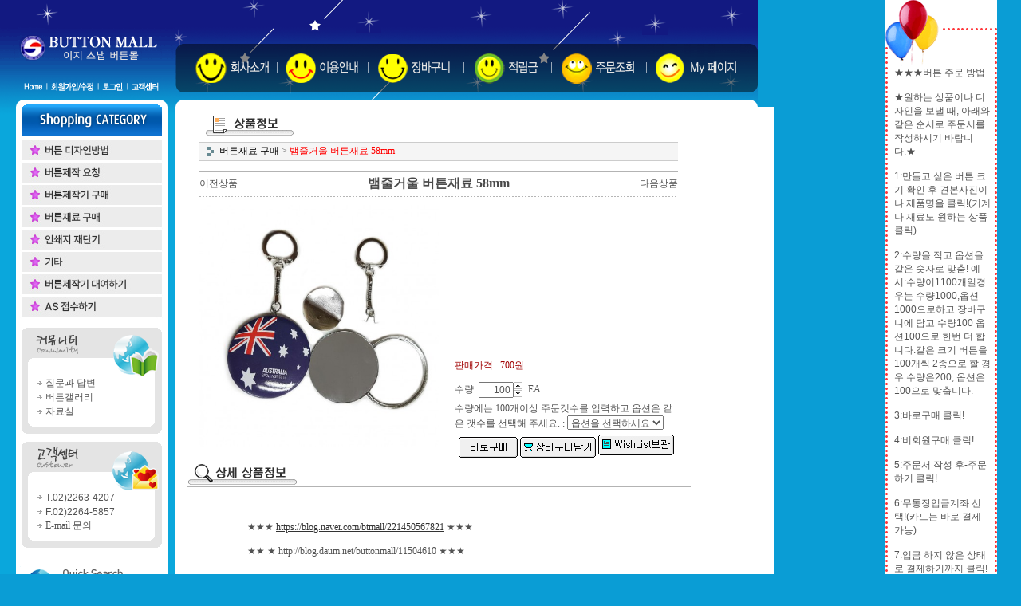

--- FILE ---
content_type: text/html
request_url: http://buttonmall.co.kr/shop/shopdetail.html?branduid=357749&special=3&GfDT=Z293UFs%3D
body_size: 33188
content:
<html>
<head>
<title> 이지스냅 버튼몰 [ 뱀줄거울 버튼재료 58mm]</title>
<meta http-equiv="CONTENT-TYPE" content="text/html;charset=EUC-KR">
<meta http-equiv="X-UA-Compatible" content="IE=EmulateIE8" /> 
<style type="text/css">
<!--
td {font-size:9pt; font-family: 굴림; }
td.line {font-size:1pt; font-family: 굴림;}
.lims {font-size:9pt; font-family: 굴림;}
.woong {font-size:9pt; font-family: 굴림;}
.woong1 {font-size:8pt; font-family: 굴림;line-height:130%}
.woong2 {font-size:15pt; font-family: 굴림;line-height:130%;}
.woong3 {font-size:7pt; font-family: matchworks,tahoma;color:#444444;line-height:130%}
.woong4 {font-size:11pt; font-family: 굴림;line-height:130%}
.line {font-size:1px;line-height:1px;}
.input{border:solid 1;font-family:굴림,verdana;font-size:9pt;color:black;background-color:white;height:19px}
.input2{border:solid 0;font-family:굴림,verdana;font-size:9pt;color:black;background-color:white;height:16px}
.textarea {border:solid 1; font-family:굴림,verdana;font-size:9pt;color:black;background-color:white}
input{font-size:9pt; font-family:굴림;}
BODY {font-size:9pt; font-family: 굴림;}
a{text-decoration:none ; font-family: 굴림;}
A:link { text-decoration:none; color:#040f6f; font-family: 굴림;}
A:visited { text-decoration:none; color:#040f6f; font-family: 굴림;}
A:hover { color:#dc143c; text-decoration:underline; font-family: 굴림;}
a img {color:#FFFFFF}
.price {border:0px; color:#A00000; text-align:right; }
.select { background-color:#669900; border:1 solid #90C0FF; border-width:1; font-size:9pt; color:#FFFFFF;font-family:굴림; }
.main_brandname1 { height:30px; }
.main_brandname2 { height:30px; }
.main_brandname3 { height:30px; }
.detail_image { margin-bottom:20px; }
.mtb_player { margin-top:10px; margin-bottom:10px; }
.user_additional_info {font-size:9pt; font-family: 굴림;}
.info_orange {color:#F26622;}
.info_rbrack {color:#303030;}
.user_additional_title, .user_additional_title_must { vertical-align:top; padding-top:5px; text-align:right; font-weight:bold; width:100px; height:24px;}
.user_additional_title_must { color:#FF0000;}
.user_additional_top_title { text-align:center; font-weight:bold; height:24px;}
.user_addtional_top { vertical-align:top; padding-top:5px; text-align:right;}
#delibasic { color:76bf9a}
#delipremium { color:939bbb}
/** 할인상품 취소선 span.mk_discount_box span.mk_origin_price 연속으로 있어야 한다 **/
span.mk_discount_box span.mk_origin_price { text-decoration : line-through; }
.brstar {font-size:8pt;}
.leftbrand {font-size:9pt; font-family: 굴림; }
.leftboard {font-size:9pt; font-family: 굴림; }
.lefttel {font-size:9pt; font-family: 굴림; font-weight:bold; }
.mainbrandname {font-size:9pt; font-family: 굴림; line-height:120%;}
.mainprice {font-size:9pt; font-family: 굴림; line-height:120%;}
.mainbrand {font-size:9pt; font-family: 굴림; font-weight:bold; color:000080;}
.mainspbrandname {font-size:9pt; font-family: 굴림;line-height:120%;}
.mainspprice {font-size:9pt; font-family: 굴림;line-height:120%}
.mainnotice {font-size:9pt; font-family: 굴림; }
.maininfo {font-size:9pt; font-family: 굴림; }
.mainboard {font-size:9pt; font-family: 굴림; }
.brandtitle {font-size:9pt; font-family:굴림; font-weight:bold; line-height:120%;}
.brandsubtitle {font-size:9pt; font-family:굴림; line-height:120%;}
.brandbrandname {font-size:9pt; font-family:굴림;}
.brandprice {font-size:9pt; font-family:굴림; font-weight:bold; color:F89B22}
.brandorg {font-size:9pt; font-family:굴림;}
.brandproduct {font-size:9pt; font-family:굴림;}
.brandconprice {font-size:9pt; font-family:굴림; text-decoration:line-through;}
.brandreserve {font-size:9pt; font-family:굴림;}
.brandadd {font-size:9pt; font-family:굴림;}
.brandsort {font-size:9pt; font-family:굴림;}
.brandpage {font-size:9pt; font-family:굴림;}
.brandcurpage {font-size:9pt; font-family:굴림; color:FF0000}
.brandaddsub_title_space {padding-top:15px;}
.brandaddsub_title_space_reverse {padding-bottom:15px;}
.brandengsub_title_space {padding-top:15px;}
.brandengsub_title_space_reverse {padding-bottom:15px;}

div.subtitle {
    z-index:99;
    display: none;
    width:160px;
    height: 200px;
    position: absolute;
    left:0px;
    top:-130px;
    padding: 15px 15px 15px 15px;
}
/** 옵션 미리보기 기본 스타일, 변경시에는 앞에 #MK_opt_preview 를 붙여서 개별디자인에 넣으면 ok **/
.mk_option_preview_outer {
    display : inline;
}
.mk_option_preview {
    background-color : white;
}
.mk_prd_option_list {
    color : #404040;
    font-size : 8pt;
    font-family : dotum;
    list-style : none;
    padding : 3px 3px 0;
    background-color : white;
    border : 1px solid #7899C2;
    width : 170px;
    margin : 0;
    text-align : left;
}

.mk_prd_option_list LI {
    line-height : 1.4;
    margin : 5px 0;
    display : block;
}

.mk_prd_option_list .mk_bt_opt_close {
    text-align : right;
}

.mk_prd_option_list .option-soldout {
    color : red;
}

/** 옵션 미리보기 - 리스트 **/
.mk_prd_option_list LI UL {
    list-style : none;
    padding : 0;
    margin : 4px 0 0 10px;
}

.mk_prd_option_list LI UL LI {
    line-height : 1.4;
    padding : 0;
    margin : 0;
}

.mk_prd_option_list LI H3 {
    margin : 0;
    font-size : 9pt;
}
/** 옵션 미리보기 - 조합 **/
.mk_prd_option_list .option-name {
    padding : 2px;
    background-color : #D6E5F7;
    color : #405F95;
    border-left : 2px solid #BBC9E3;
}
.mk_prd_option_list .option-required {
    color : red;
}

/* 상품색상 */
.mk_color {
    margin:2px 0;
}
.mk_color_list {
    padding:0;margin:0;
	display: inline;
	font-size: 0;
	line-height: 0;
	vertical-align: text-top;
	*vertical-align: middle;
}
.mk_color_list li {
	display: inline;
	margin-right: 5px;
}
.mk_color_list li span {
	display: inline-block;
}
.mk_color_list.size-lv1 li span {
	width: 7px;
	height: 7px;
}
.mk_color_list.size-lv2 li span {
	width: 9px;
	height: 9px;
}
.mk_color_list.size-lv3 li span {
	width: 11px;
	height: 11px;
}
.mk_color_list.size-lv4 li span {
	width: 13px;
	height: 13px;
}

.mk_color_align_left {text-align:left}
.mk_color_align_center {text-align:center}
.mk_color_align_right {text-align:right}
#passimg { z-index:100; }

.img_gray_filter {
    filter: url("data:image/svg+xml;utf8,<svg xmlns=\'http://www.w3.org/2000/svg\'><filter id=\'grayscale\'><feColorMatrix type=\'matrix\' values=\'0.3333 0.3333 0.3333 0 0 0.3333 0.3333 0.3333 0 0 0.3333 0.3333 0.3333 0 0 0 0 0 1 0\'/></filter></svg>#grayscale"); /* Firefox 10+, Firefox on Android */
    filter: gray; /* IE6-9 */
    -webkit-filter: grayscale(100%); /* Chrome 19+, Safari 6+, Safari 6+ iOS */
    filter:gray(enabled=1)
 }

.img_alpha_filter {
    -ms-filter: 'progid:DXImageTransform.Microsoft.Alpha(Opacity=)'; /* IE 8 */
    filter: progid:DXImageTransform.Microsoft.Alpha(Opacity=); /* IE 7 and olders */
    opacity: 0; 
}

-->
</style>

<link rel="stylesheet" href="/images/d3/m_01/css/font-awesome.min.css" />
<link rel="stylesheet" href="/css/search_engine_d2.css" />

<script>

var subtitle_id = {'className':'subtitle','gapTop':5 };
</script>
<img id ="subtitle_info" style="position:absolute; display:none"  />
<script>
var baskethidden="";
</script>
<script type="text/javascript" src="/js/jquery-1.7.2.min.js"></script>
<link rel="shortcut icon" href="/shopimages/btmall/favicon.ico" type="image/x-icon">
</head>
<IFRAME id=loginiframe name=loginiframe style="display:none" frameborder='no' scrolling=no></IFRAME>
<div id="basketpage" name="basketpage" style="position:absolute; visibility:hidden;"></div>
<script type="text/javascript">var shop_language = 'kor';</script>
<link type="text/css" href="/css/shopdetail.css" rel="stylesheet" />
<!--script type="text/javascript" src="../js/dragndrop.js"></script-->
<script type="text/javascript" src="/js/detailpage.js"></script>
<script type="text/javascript" src="/js/lib.js"></script>
<script type="text/javascript" src="/js/jquery.js"></script>

<script type="text/javascript" src="/js/prototype.js"></script>
<script language="JavaScript" type="text/javascript">
var is_kakao_pixel_basket = 'N';
var display_option_stock = function (opt_type) {
    var _form = document.form1;
    var option_stock_display = 'NO';
    if (option_stock_display == 'NO') { return; }

    switch (opt_type) {
        case 'NL':
            if (typeof _form.spcode != 'undefined' && _form.spcode.value.length > 0) {     // spcode 가 선택이 되었을때만 실행
                if (typeof _form.spcode2 != 'undefined' && _form.spcode2.type != 'hidden') {
                    for (i = 0; i < _form.spcode2.length; i++) {
                        _opt = _form.spcode2.options[i];
                        if (_opt.value.length == 0) {
                            continue;
                        }
                        _opt.text = ori_opt_text[i - 2];     // 초기화
                        opt_stock = num[((i-2) * 10) + (_form.spcode.selectedIndex - 2)];
                        if (opt_stock == 100000) {
                            if (option_stock_display == 'DISPLAY') {
                                _opt.text += ' (재고수량 : 무제한)';
                            }
                        } else if (opt_stock > 0) {
                            _opt.text += ' (재고수량 : ' + opt_stock + ' 개)';
                        }
                    }
                }
            }
            break;
        case 'PS':
            if (Object.keys(stockInfo).length > 0) {        // 재고 정보가 존재할경우만 실행
                var select_elements = document.getElementsByName('optionlist[]');     // object or collection return 됨
                
                // 1. 필수인 옵션 element만 뽑는다.
                var _mandatory_sel = []
                  , _mandatory_sel_idx = []
                  , _stock_key = [];
                for (var i = 0, sel_cnt = select_elements.length; i < sel_cnt; i++) {
                    var _sel = select_elements[i];
                    if (_sel.getAttribute('mandatory') == 'Y') {
                        _mandatory_sel.push(_sel);
                        _mandatory_sel_idx.push(i);
                    }
                }

                // 2. stock key를 뽑는다. (필수 옵션의 갯수 - 1 은 마지막 필수옵션 이전까지의 옵션들)
                for (var i = 0, _idx_cnt = _mandatory_sel_idx.length - 1; i < _idx_cnt; i++) {
                    if (select_elements[_mandatory_sel_idx[i]].value.length > 0) {
                        _stock_key.push(select_elements[_mandatory_sel_idx[i]].options.selectedIndex - 1);
                    }
                }

                // 필수옵션이 1개 이면 여기서 관련변수 변경
                if (_mandatory_sel_idx.length == 1) {
                    _stock_key.push(0);
                }


                // 3. stock key가 있으면 마지막 옵션에 options를 수정해준다
                if (_stock_key.length > 0) {
                    for (var i = 0; i < _mandatory_sel[_idx_cnt].length; i++) {      // 마지막 element
                        var _opt = _mandatory_sel[_idx_cnt].options[i];
                        if (_opt.value.length > 0) {
                            _opt.text = _opt.getAttribute('origin');                    // 초기화
                            _real_stock_key = _mandatory_sel_idx.length == 1 ? (i - 1) : _stock_key.join(',') + ',' + (i - 1);

                            if (option_stock_display == 'DISPLAY' && stockInfo[_real_stock_key] == -1) {
                                _opt.text += " (재고수량 : 무제한)";
                            }
                            if (stockInfo[_real_stock_key] > 0) {
                                _opt.text += " (재고수량 : " + stockInfo[_real_stock_key] + " 개)";
                            }
                        }
                    }
                }
            }
            break;
    }
};

var display_coll_option_stock = function (opt_type, num) {
    var option_stock_display = 'NO';
    if (option_stock_display == 'NO') { return; }
    var _form = document.allbasket;
    
    switch (opt_type) {
        case 'NL':
            var _spcode = _form.spcode[num];
            var _spcode2 = _form.spcode2[num];
            if (typeof _spcode != 'undefined' && _spcode.value.length > 0) {     // spcode 가 선택이 되었을때만 실행
                if (typeof _spcode2 != 'undefined' && _spcode2.type != 'hidden') {
                    var _num = _spcode.getAttribute('stock').split(',');
                    for (i = 0; i < _spcode2.length; i++) {
                        var _opt = _spcode2.options[i];
                        if (_opt.value.length == 0) {
                            continue;
                        }
                        _opt.text = _opt.getAttribute('origin');     // 초기화
                        var opt_stock = _num[((i-2) * 10) + (_spcode.options.selectedIndex - 2)];
                        if (opt_stock == '') {
                            if (option_stock_display == 'DISPLAY') {
                                _opt.text += ' (재고수량 : 무제한)';
                            }
                        } else if (opt_stock == 0) {
                            _opt.text += ' (품절)';
                        } else if (opt_stock > 0) {
                            _opt.text += ' (재고수량 : ' + opt_stock + ' 개)';
                        }
                    }
                }
            }
            break;
        case 'PS':
            var _stockInfo = window['optionlist' + num + '_stockInfo'];
            if (Object.keys(_stockInfo).length > 0) {        // 재고 정보가 존재할경우만 실행
                var select_elements = document.getElementsByName('optionlist' + num + '[]');     // object or collection return 됨

                // 1. 필수인 옵션 element만 뽑는다.
                var _mandatory_sel = []
                  , _mandatory_sel_idx = []
                  , _stock_key = [];
                for (var i = 0, sel_cnt = select_elements.length; i < sel_cnt; i++) {
                    var _sel = select_elements[i];
                    if (_sel.getAttribute('mandatory') == 'Y') {
                        _mandatory_sel.push(_sel);
                        _mandatory_sel_idx.push(i);
                    }
                }

                // 2. stock key를 뽑는다. (필수 옵션의 갯수 - 1 은 마지막 필수옵션 이전까지의 옵션들)
                for (var i = 0, _idx_cnt = _mandatory_sel_idx.length - 1; i < _idx_cnt; i++) {
                    if (select_elements[_mandatory_sel_idx[i]].value.length > 0) {
                        _stock_key.push(select_elements[_mandatory_sel_idx[i]].options.selectedIndex - 1);
                    }
                }

                // 필수옵션이 1개 이면 여기서 관련변수 변경
                if (_mandatory_sel_idx.length == 1) {
                    _stock_key.push(0);
                }


                // 3. stock key가 있으면 마지막 옵션에 options를 수정해준다
                if (_stock_key.length > 0) {
                    for (var i = 0; i < _mandatory_sel[_idx_cnt].length; i++) {      // 마지막 element
                        var _opt = _mandatory_sel[_idx_cnt].options[i];
                        if (_opt.value.length > 0) {
                            _opt.text = _opt.getAttribute('origin');                    // 초기화
                            _real_stock_key = _mandatory_sel_idx.length == 1 ? (i - 1) : _stock_key.join(',') + ',' + (i - 1);

                            if (_stockInfo[_real_stock_key] == 0) {
                                _opt.text += " (품절)";
                            } else if (option_stock_display == 'DISPLAY' && _stockInfo[_real_stock_key] == -1) {
                                _opt.text += " (재고수량 : 무제한)";
                            } else if (_stockInfo[_real_stock_key] > 0) {
                                _opt.text += " (재고수량 : " + _stockInfo[_real_stock_key] + " 개)";
                            }
                        }
                    }
                }
            }
            break;
    }
}

var changeOpt2value = function(num) {
    var optionIndex = optval = '';
    var optcnt=0;
    var oki=oki2='-1';
    if (!$('option_type')) {
       if(typeof document.form1.spcode!="undefined" && document.form1.spcode.selectedIndex>1){
          temp2=document.form1.spcode.selectedIndex-1;
          if(typeof document.form1.spcode2=="undefined" || document.form1.spcode2.type == 'hidden') temp3=1;
          else temp3 = document.form1.spcode2.length;
          for(var i=2;i<temp3;i++){
             var len = document.form1.spcode2.options[i].text.length;
             document.form1.spcode2.options[i].text = document.form1.spcode2.options[i].text.replace(' (품절)', '');
             if(num[(i-2)*10+(temp2-1)]==0){
                document.form1.spcode2.options[i].text= document.form1.spcode2.options[i].text+' (품절)';
             }
          }
       }
    }
};
function hanashopfree(){
}
function imageview(temp,type) {
    var windowprops = "height=350,width=450,toolbar=no,menubar=no,resizable=no,status=no";
    if (type=="1"){
        windowprops+=",scrollbars=yes";
        var imgsc = "yes";
    } else {
        var imgsc = "";
    }
    if (temp.length == 0) {
        alert("큰이미지가 없습니다.");
        return;
    }

    var n4 = (document.layers)?true:false;
    if (n4) {
        var url = "/shop/image_view.html?scroll="+imgsc+"&image=/shopimages/btmall/" + escape(temp);
    } else {
        var url = "/shop/image_view.html?scroll="+imgsc+"&image=/shopimages/btmall/" + temp;
    }
    window.open(url, "win", windowprops);
}
//바로톡
function link_barotalk() {
    window.open('/baro/baro.html', 'barotalk', 'scrollbars=yes,height=600,width=450,resize=no');
}

// 신바로톡 
function link_new_barotalk() {
    window.open('/shop/barotalk_user_link.html?branduid=357749&xcode=&mcode=&scode=', 'newbarotalk', 'scrollbars=yes,height=660,width=638,resize=no');
}
function link_video_barotalk() {
    window.open('/shop/barotalk_video_link.html?video_id=_btmall', 'videotalk', 'scrollbars=yes,height=600,width=450,resize=no');
}
function go_hashtag(search) {
    document.hashtagform.search.value = search
    document.hashtagform.submit();
}
 function send_wish(temp,temp2) {
    if (document.getElementById('option_type')) {
        wishvalidateSubmit(temp, document.form1,'');
        return;
    }
   if(temp2!=""){
      document.form1.opts.value="";
      for(i=0;i<temp2;i++){
         document.form1.opts.value+=document.form1.mulopt[i].selectedIndex+",";
		 document.form1.optslist.value+=document.form1.mulopt[i].value+"[||]";
      }
   }
   if(typeof document.form1.spcode!="undefined" && document.form1.spcode.selectedIndex<2){
       temp2=document.form1.spcode.selectedIndex-1;
       if(typeof document.form1.spcode2=="undefined" || document.form1.spcode2.type == 'hidden') temp3=1;
       else temp3=document.form1.spcode2.selectedIndex-1;
       if(num[(temp3-1)*10+(temp2-1)]==0){
           alert("선택하신 상품의 옵션은 품절되었습니다. 다른 옵션을 선택하세요");
           document.form1.spcode.focus();
           return;
       }
   }

    document.form1.optslist.value = '';
    var option_stock_display = 'NO';
    if (document.form1.spcode.selectedIndex > 1) {
        document.form1.optslist.value = document.form1.spcode.options[document.form1.spcode.selectedIndex].text+"[||]";
        if (option_stock_display != 'NO' && (document.form1.spcode2.type == 'hidden' || typeof document.form1.spcode2 == 'undefined')) {
            document.form1.optslist.value = document.form1.spcode.options[document.form1.spcode.selectedIndex].getAttribute('ori_text')+"[||]";
        }
    }
    if (typeof document.form1.spcode2!="undefined" && document.form1.spcode2.selectedIndex > 1) {
        if (document.form1.spcode2.type != 'hidden') {
            if (option_stock_display != 'NO') {         // 재고수량 표시부분은 빼줘야함
                document.form1.optslist.value += ori_opt_text[document.form1.spcode2.selectedIndex - 2]+"[||]";
            } else {
                document.form1.optslist.value += document.form1.spcode2.options[document.form1.spcode2.selectedIndex].text+"[||]";
            }
        }
    }




   document.form1.action = 'shopdetail.html';
   document.form1.mode.value = 'wish';
   document.form1.optiontype.value = "NU";
   //document.form1.target  = "new";

   document.form1.submit();
}

function viewlayerbasket(temp,item,type){
	
   //바로구매시 장바구니 옵션처리
   if(temp=='visible'){
      var pars = 'item='+item+'&type=' + type;
      jQuery.ajax({
            url : '/shop/gobasket.layer.html',
            type : 'POST',
            data : {item : item, type : type}, 
            success : function(req) {
                document.getElementById('basketpage').innerHTML = req;
            }
      });
      if(typeof(document.all('basketpage'))!='undefined'){
        var _x = (jQuery(window).width()) / 2 + jQuery(document).scrollLeft() - 125;

        if (jQuery().jquery >= '1.8') {
            var windowH = window.innerHeight;
        } else {
            var windowH = jQuery(window).height();
        }

        var _y = windowH / 2 + jQuery(document).scrollTop() - 100;
         
         basketpage.style.width=380;
         basketpage.style.height=200;
         basketpage.style.left=_x + 'px';
         basketpage.style.top=_y + 'px';
         basketpage.style.zIndex='10000';
      }
   }
   if(typeof(document.all('basketpage'))!='undefined'){
      basketpage.style.visibility=temp;
   }
}

 function send(temp,temp2,direct_order) {

    if(document.getElementById('logrecom')) {
        logrecom_cart_log(logreco_id, 2, log_url); 
    }
    
   document.form1.ordertype.value='';
   if (document.form1.amount.value.length==0 || document.form1.amount.value < 1)
   {  alert("주문수량을 입력하세요."); document.form1.amount.focus();return; }
   if (isNaN(document.form1.amount.value))
   {  alert("주문수량에 숫자를 입력해주세요.");
      document.form1.amount.focus(); return; }
   if(temp=="baro") {
		var Naverpay_Btn_W	 =  document.getElementsByName('navercheckout');
		var Naverpay_Btn_Chk = false;
		if(Naverpay_Btn_W.length > 0) {			
			for (var np=0 ; np < Naverpay_Btn_W.length ; np++) {
				if(Naverpay_Btn_W[np].value) {
					Naverpay_Btn_Chk = true;
				} else {
					Naverpay_Btn_Chk = false;
				}
			}
		}

        // 카카오페이 바로구매
        var kakaopay_info_buy_cart = 'N';
        if (direct_order && direct_order == 'kakaopay_direct') {
            kakaopay_info_buy_cart = '';
            try{
                var aElement = document.createElement( "<input type='hidden' name='direct_order' id='direct_order' value='kakaopay_direct'>" );
            } catch (e) {
                var aElement = document.createElement( "input" );
                aElement.setAttribute('type','hidden');
                aElement.setAttribute('name','direct_order');
                aElement.setAttribute('id','direct_order');
                aElement.setAttribute('value', 'kakaopay_direct');
            }
            document.form1.appendChild( aElement );
        }

       // 장바구니 바로구매옵션 장바구니 상품 포함 으로 설정된경우 장바구니에 상품담겨진경우 얼랏창 노출
       if ('N' == 'N' && '0' > 0 && Naverpay_Btn_Chk === false && (!document.getElementById('direct_order') || (document.getElementById('direct_order') && document.getElementById('direct_order').value != 'payco_checkout'))) {
            var baro_basket_msg = '장바구니에 담겨 있는, 상품도 함께 주문됩니다.\n원치 않으실 경우 장바구니를 비워주세요.';

            // 카카오바로구매 장바구니 제외 조건이면 경고창 띄우지 않음
            if (kakaopay_info_buy_cart == 'Y' && (document.getElementById('direct_order') && document.getElementById('direct_order').value == 'kakaopay_direct')) {
                baro_basket_msg = '';
            }
            if (baro_basket_msg) alert(baro_basket_msg);
       }
       document.form1.ordertype.value='baro';
       document.form1.ordertype.value+= "|parent.|layer";
       document.form1.target = "loginiframe";
   }else {
       document.form1.ordertype.value='';
       document.form1.target = "";

          }
   if (document.getElementById('option_type')) {
        document.form1.action = '/shop/basket.html';
        validateSubmit(temp, document.form1,'');
        return;
   }
   if(temp2!=""){
      document.form1.opts.value="";
      for(i=0;i<temp2;i++){
         if(document.form1.optselect[i].value==1 && document.form1.mulopt[i].selectedIndex==0){
            alert("필수선택 항목입니다. 옵션을 반드시 선택하세요.");
            document.form1.mulopt[i].focus();
            return;
         }
         document.form1.opts.value+=document.form1.mulopt[i].selectedIndex+",";
      }
   }
   if(typeof document.form1.spcode!="undefined" && document.form1.spcode.selectedIndex<2){
      alert("옵션을 선택하셔야 구매가 가능합니다.");
      document.form1.spcode.focus();
      return;
   }
   if(typeof document.form1.spcode2!="undefined" && document.form1.spcode2.selectedIndex<2){
      alert("옵션을 선택하셔야 구매가 가능합니다.");
      document.form1.spcode2.focus();
      return;
   }
   if(typeof document.form1.spcode!="undefined" && document.form1.spcode.selectedIndex<2){
       temp2=document.form1.spcode.selectedIndex-1;
       if(typeof document.form1.spcode2=="undefined") temp3=1;
       else temp3=document.form1.spcode2.selectedIndex-1;
       if(num[(temp3-1)*10+(temp2-1)]==0){
           alert("주문수량을 입력하세요.");
           document.form1.spcode.focus();
           return;
       }
   }
    document.form1.action = '/shop/basket.html';
    //document.form1.target  = "new2";

    // 페이코 간편구매
    if (document.getElementById('direct_order') && document.getElementById('direct_order').value == 'payco_checkout') {
        window.open('', 'payco_win', 'width=692');
        document.form1.target = "payco_win";
    }


    document.form1.submit();
}
function allbasket(temp,temptype){

   for(i=0;i<temp;i++){
       if(document.allbasket.collbasket[i].checked==true){
            collbrandcode+=","+ document.allbasket.collbasket[i].value;
       }
   }
   if(collbrandcode.length==0) {
       alert("선택된 상품이 없습니다.");
       document.allbasket.collbasket.focus();
       return;
   }
      document.allbasket.collbrandcode.value=collbrandcode;
   document.allbasket.aramount.value=allamount;
   document.allbasket.arspcode.value=allspcode;
   document.allbasket.arspcode2.value=allspcode2;
   document.allbasket.optionindex.value=optionIndex;
   document.allbasket.aropts.value=allopts;
   document.allbasket.alluid.value=alluid;
   document.allbasket.alloptiontype.value=alloptype;
   if(temptype=="baro") {
       document.allbasket.ordertype.value='baro';
       document.allbasket.ordertype.value+= "|parent.|layer";
       document.allbasket.target = "loginiframe";
   }
   document.allbasket.submit();
 }



// 판매가격 수량변경 - whitesal

    // 콤마삽입
    function comma(n) {
	    if (isNaN(n))
		    return 0;

	    var reg = /(^[+-]?\d+)(\d{3})/;		// 정규식
	    n += '';							// 숫자를 문자열로 변환
	    while (reg.test(n))
		    n = n.replace(reg, '$1' + ',' + '$2');
	    return n;
    }

    // 금액 변경후 문자열 리턴
    function change_price_str(F_str, G_price, N_count) {
        if(!F_str || !G_price || !N_count)
            return;

        var F_str   = F_str.innerHTML;
        var price_x = F_str.replace(/[^0-9]?/g,'');
        var firtstr = F_str.substr(0, F_str.indexOf(price_x.substring(0,1)));
        var laststr = F_str.substr(F_str.lastIndexOf(price_x.charAt(price_x.length-1))+1);
        var total_price = comma(G_price * N_count);
        var total_str = firtstr + total_price  + laststr;
        return total_str;
    }
    
    // 기본금액 추출
    function defult_price_extract(data) {
        if(!data)
            return;

        var strstr = data.innerHTML;
        var price = strstr.replace(/[^0-9]?/g,''); ;
    
        if(!data.getAttribute('price')) {
            data.setAttribute('price', price);
        }

        price = parseInt(data.getAttribute('price').replace(',', ''));

        return price;
    }


    // 인풋박스 수량변경.
    function price_ctl() {
        var option_type_wh = 'NU';
        if(option_type_wh != 'NO' && option_type_wh != '') {
            return;
        }

        if(document.getElementsByName('optionlist[]').length > 0) {
            return;
        }

        var test = parseInt(document.form1.amount.value);
        //if(!test) {test = 1;}
        if(test > 0) {
            document.form1.amount.value = test;
            test = parseInt(document.form1.amount.value);
            count_change('no',test);
        }
    }   

    if( window.addEventListener ) {
        window.addEventListener("load",function() {
            if(document.form1.amount)
                document.form1.amount.onchange = function(){price_ctl()};
        },false);
    } else if( document.addEventListener ) {
        document.addEventListener("load",function() {
            if(document.form1.amount)
                document.form1.amount.onchange = function(){price_ctl()};
        },false);
    } else if( window.attachEvent ) {
        window.attachEvent("onload",function() {
           if(document.form1.amount)
                document.form1.amount.onchange = function(){price_ctl()};
        });
    }


	function count_change(temp,miniq) {
		var test = parseInt(document.form1.amount.value);
        if (document.form1.miniq) {
            var _min = parseInt(document.form1.miniq.value);
        } else {
            var _min = 1;
        } 

        if (document.form1.maxq) {
            var _max = parseInt(document.form1.maxq.value);
        } else {
            var _max = 100000;
        } 
        
        if(!test) test=0;

		miniq = parseInt(miniq);
		if(temp == 0) {
			test += miniq; 
		}else if(temp == 1) {
			if(test > miniq) 
				test -= miniq; 
		}

        if (test < _min) {
            alert(((shop_language == 'eng') ? 'The minimum purchase quantity is ' + _min : '해당상품은 최소 구매수량이 ' + _min + '개입니다'));
            test = _min;
        }
        if (test > _max) {
            alert(((shop_language == 'eng') ? 'The maximum purchase quantity is ' + _min : '해당상품은 최대 구매수량이 ' + _max + '개입니다'));
            test = _max;
        }
		
        document.form1.amount.value = test;
        
        var option_type_wh = 'NU';
        if(option_type_wh != 'NO' && option_type_wh != '') {
            return;
        }

        // 판매가격
        var mk_price_value = document.getElementById('mk_price_value');
        if(mk_price_value) {
            var price = defult_price_extract(mk_price_value);
            var total_str = change_price_str(mk_price_value, price, test);
            if(total_str)
                mk_price_value.innerHTML = total_str;
        }

        // 기간 할인가격
        var mk_brand_discount_price = document.getElementById('change_discount_price_wh');
        if(mk_brand_discount_price) {  
            var price = defult_price_extract(mk_brand_discount_price);
            var total_str = change_price_str(mk_brand_discount_price, price, test);
            if(total_str)
                mk_brand_discount_price.innerHTML = total_str;
        }
	}
 
  function login_chk(tmp){
     //alert ("회원에게만 제공이 되는 서비스입니다.\n우선 로그인을 하여 주시기 바랍니다.");
     alert ("회원에게만 제공이 되는 서비스입니다.\n우선 로그인을 하여 주시기 바랍니다.");
     location.href="/shop/member.html?type=wish&brandcode="+tmp;
  }
/*
  * 리뷰 전체 펼침 기능
  $reviewlist = "O" 일때 기능 사용
*/
function reviewAllopen(temp,temp2) {
    for (i=1; i<=temp2; i++)   {
       document.getElementById('reviewblock' + i).style.display = 'block';
    }
}
var oriimg;
function multi_image_view(obj) {
    var img_obj = document.getElementById('lens_img');
    if (img_obj) {
        oriimg = img_obj.src;
        img_obj.src = obj.src;
    }
}
function multi_image_ori() {
    var img_obj = document.getElementById('lens_img');
    if (img_obj) {
        img_obj.src =oriimg;
    }
}
</script>
<!--script type="text/javascript" src="../js/detailoption.js"></script-->
</head>
<form action="shopbrand.html" method="post" name="hashtagform">
        <input type="hidden" name="search" value="">
        <input type="hidden" name="search_ref" value="hashtag">
</form>

<div id="detailpage" name="detailpage" style="position:absolute; visibility:hidden;"></div>
<body bgcolor=#ffffff MARGINWIDTH="0" MARGINHEIGHT="0" topmargin=0 leftmargin=0>


<script type="text/javascript" src="//wcs.naver.net/wcslog.js"></script>
<script type="text/javascript">
if (window.wcs) {
    if(!wcs_add) var wcs_add = {};
    wcs_add["wa"] = "s_3c452e837f8";
    wcs.inflow('buttonmall.co.kr');
    wcs_do();
}
</script>

<script>
function pvd_join_pop() {
    alert('접근할 수 없습니다.\n관리자에게 문의 하시기 바랍니다');
}
function popup_personal() {
    alert('회원 로그인을 해주세요.');
    location.href ='https://buttonmall.co.kr/shop/member.html?type=personal';
}
function databoard() {
   window.open("http://data.makeshop.co.kr/board/board.html?code=btmall","","height=500,width=622,scrollbars=yes");
}
function sendmail() {
   window.open("/html/email.html","email","height=100,width=100");
}
function estimate() {
   window.open("/html/estimate.html","estimate","height=100,width=100,scrollbars=yes");
}
function check_log() {
    if (document.search.id.value.length==0) {
       document.search.id.focus();
       alert("회원 ID를 입력하세요.");return;
    }
    if (document.search.passwd.value.length==0) {
       document.search.passwd.focus();
       alert("회원 비밀번호를 입력하세요.");return;
    }
    document.formlogin.id.value=document.search.id.value;
    document.formlogin.passwd.value=document.search.passwd.value;
    if(typeof document.search.save_id !="undefined" && document.search.save_id.checked == true) {
        document.formlogin.save_id.value="on";
    }
    if(typeof document.search.ssl!="undefined" && document.search.ssl.checked==true){
        document.formlogin.ssl.value=document.search.ssl.value;
    }
    formsubmitsend();
 }
 function formsubmitsend() {
    if(typeof document.search.ssl!="undefined" && document.search.ssl.checked==true){
       document.formlogin.target = "loginiframe";
       document.formlogin.action=decode_c00a40f376_data;
       document.formlogin.enctype = "multipart/form-data";
       document.formlogin.submit();
    }else
       document.formlogin.submit();
 }
    function formnewsend() {
       document.formlogin.id.value="";
       document.formlogin.passwd.value="";
       //document.formlogin.target = "loginiframe";
       document.formlogin.action="/shop/shopdetail.html";
       document.formlogin.submit();
   }

function CheckKey_log()
{
 key=event.keyCode;
 if (key==13)
 {
  check_log()
 }
}

var viewssllog="";
function clickssllog(){
   if(!viewssllog.closed && viewssllog) viewssllog.focus();
   else{
       viewssllog = window.open("about:blank","viewssllog","height=304,width=458,scrollbars=no")
       viewssllog.document.write('<title>보안접속이란?</title>');
       viewssllog.document.write('<style>\n');
       viewssllog.document.write('body { background-color: #FFFFFF; font-family: "굴림"; font-size: x-small; } \n');
       viewssllog.document.write('P {margin-top:2px;margin-bottom:2px;}\n');
       viewssllog.document.write('</style>\n');
       viewssllog.document.write('<body topmargin=0 leftmargin=0 marginleft=0 marginwidth=0>\n');
       viewssllog.document.write('<a href="JavaScript:self.close()"><img src="/images/common/ssllogin_aboutimg.gif" align=absmiddle border=0></a>');
       viewssllog.moveTo(100,100);
   }
}
function CheckKey_search()
{
 key=event.keyCode;
 if (key==13)
 {
              document.search.submit();
      }
}
function left_userexit(){
   alert('로그인후 이용가능합니다');
   location.href="https://buttonmall.co.kr/shop/member.html";
 }

//출석체크 팝업 081210 jenna
 function left_usernotepop_open() {
   alert('로그인후 이용가능합니다');
   location.href="https://buttonmall.co.kr/shop/member.html?type=reserve&open_type=usernote";
 }
</script>

<script type='text/javascript' src='/js/bookmark.js'></script>
<script type="text/javascript" src="/js/design_func.js"></script>
<script language="JavaScript">
 function topnotice(temp,temp2) {
    window.open("/html/notice.html?date="+temp+"&db="+temp2,"","width=450,height=450,scrollbars=yes");
 }
 function logout() {
    location.href="/top10.html?type=logout";
 }
 function top_sendmail() {
   window.open("/html/email.html","email","height=100,width=100");
 }
 function top_check_log() {
    if (typeof document.top_form_log.id != "undefined" && document.top_form_log.id.value.length==0) {
       document.top_form_log.id.focus();
       //alert("회원 ID를 입력하세요.");return;
       alert("회원 ID를 입력하세요.");return;
    }
    if (typeof document.top_form_log.passwd != "undefined" && document.top_form_log.passwd.value.length==0) {
       document.top_form_log.passwd.focus();
       //alert("회원 비밀번호를 입력하세요.");return;
       alert("회원 비밀번호를 입력하세요.");return;
    }
    top_submitsend();
 }
 function top_submitsend() {
    if(typeof document.top_form_log.ssl!="undefined" && document.top_form_log.ssl.checked==true){
       document.top_form_log.target = "loginiframe";
       document.top_form_log.action=decode_c00a40f376_data;
       document.top_form_log.enctype = "multipart/form-data";
       document.top_form_log.submit();
    }else
       document.top_form_log.submit();
 }
    function top_newsend() {
       document.top_form_log.id.value="";
       document.top_form_log.passwd.value="";
       //document.top_form_log.target = "loginiframe";
       document.top_form_log.action="/shop/shopdetail.html";
       document.top_form_log.submit();
   }
 function top_CheckKey_log(){
    key=event.keyCode;
    if (key==13){ top_check_log() }
 }

var viewssltop="";
function clickssltop(){
   if(!viewssltop.closed && viewssltop) viewssltop.focus();
   else{
       viewssltop = window.open("about:blank","viewssltop","height=304,width=458,scrollbars=no")
       viewssltop.document.write('<title>보안접속이란?</title>');
       viewssltop.document.write('<style>\n');
       viewssltop.document.write('body { background-color: #FFFFFF; font-family: "굴림"; font-size: x-small; } \n');
       viewssltop.document.write('P {margin-top:2px;margin-bottom:2px;}\n');
       viewssltop.document.write('</style>\n');
       viewssltop.document.write('<body topmargin=0 leftmargin=0 marginleft=0 marginwidth=0>\n');
       viewssltop.document.write('<a href="JavaScript:self.close()"><img src="/images/common/ssllogin_aboutimg.gif" align=absmiddle border=0></a>');
       viewssltop.moveTo(100,100);
   }
}

 function topCheckKey_search(){
   key=event.keyCode;
   //if (key==13){ document.topsearch.submit();}
    }
 function top_userexit(){
   alert('로그인을 먼저 하세요.');
   location.href="https://buttonmall.co.kr/shop/member.html";
 }
 function top_sendmail() {
   window.open("/html/email.html","email","height=100,width=100");
 }
 //---(s) 쪽지보내기 ---//
 //쪽지보내기 팝업100708 baljuhee
 function top_usernote_open() {
   alert('로그인을 먼저 하세요.');
   location.href="https://buttonmall.co.kr/shop/member.html?type=reserve&open_type=usernote";
 }
 function top_usernotepop_open() {
   alert('로그인을 먼저 하세요.');
   location.href="https://buttonmall.co.kr/shop/member.html?type=reserve&open_type=usernote";
 }
 //---(e) 쪽지보내기 ---//

function link_new_barotalk() {
    window.open('/shop/barotalk_user_link.html?branduid=357749&xcode=&mcode=&scode=', 'newbarotalk', 'scrollbars=yes,height=600,width=450,resize=no');
}
function link_video_barotalk() {
    window.open('/shop/barotalk_video_link.html?video_id=_btmall', 'videotalk', 'scrollbars=yes,height=600,width=450,resize=no');
}

</script>

<script type="text/javascript" src="/js/flash.js"></script>
<STYLE TYPE='text/css'>
</STYLE>
<script>
function subclick(e) {
    if (navigator.appName == 'Netscape' && (e.which == 3 || e.which == 2)) return;
    else if (navigator.appName == 'Microsoft Internet Explorer' && (event.button==2 || event.button==3 || event.keyCode == 93))  return;
    //if ((event.button==2) || (event.button==3) || (event.keyCode == 93))  return;

    if(navigator.appName == 'Microsoft Internet Explorer' && (event.ctrlKey && event.keyCode == 78))  return false;
}
   document.onmousedown=subclick;
   document.onkeydown=subclick;
</script>
<body  oncontextmenu='return false;' ondragstart='return false;' onselectstart='return false;'><meta http-equiv="ImageToolbar" content="No">
<div id="ysfss_bar_container" style="position:absolute; top:0px; left:0px;">
<script>
function getCookiefss(name) {
    lims = document.cookie;
    var index = lims.indexOf(name + "=");
    if (index == -1) return null;
    index = lims.indexOf("=", index) + 1; // first character
    var endstr = lims.indexOf(";", index);
    if (endstr == -1) endstr = lims.length; // last character
    return unescape(lims.substring(index, endstr));
}
</script>
</div>

<div id=maketop style='width:100%'>

<script type="text/javascript">

</script><style type="text/css">
<!--
body {
	margin-left: 0px;
	margin-top: 0px;
	margin-right: 0px;
	margin-bottom: 0px;
	background-color: #0a9dd5;
}
-->
</style>
<script language="JavaScript" type="text/JavaScript">
<!--
function MM_swapImgRestore() { //v3.0
  var i,x,a=document.MM_sr; for(i=0;a&&i<a.length&&(x=a[i])&&x.oSrc;i++) x.src=x.oSrc;
}

function MM_preloadImages() { //v3.0
  var d=document; if(d.images){ if(!d.MM_p) d.MM_p=new Array();
    var i,j=d.MM_p.length,a=MM_preloadImages.arguments; for(i=0; i<a.length; i++)
    if (a[i].indexOf("#")!=0){ d.MM_p[j]=new Image; d.MM_p[j++].src=a[i];}}
}

function MM_findObj(n, d) { //v4.01
  var p,i,x;  if(!d) d=document; if((p=n.indexOf("?"))>0&&parent.frames.length) {
    d=parent.frames[n.substring(p+1)].document; n=n.substring(0,p);}
  if(!(x=d[n])&&d.all) x=d.all[n]; for (i=0;!x&&i<d.forms.length;i++) x=d.forms[i][n];
  for(i=0;!x&&d.layers&&i<d.layers.length;i++) x=MM_findObj(n,d.layers[i].document);
  if(!x && d.getElementById) x=d.getElementById(n); return x;
}

function MM_swapImage() { //v3.0
  var i,j=0,x,a=MM_swapImage.arguments; document.MM_sr=new Array; for(i=0;i<(a.length-2);i+=3)
   if ((x=MM_findObj(a[i]))!=null){document.MM_sr[j++]=x; if(!x.oSrc) x.oSrc=x.src; x.src=a[i+2];}
}
//-->
</script>
<link href="/design/btmall/MK-T0040/style.css" rel="stylesheet" type="text/css">
<table  height="134"  border="0" cellpadding="0" cellspacing="0">
  	<tr>
    		<td valign="top" background="/design/btmall/MK-T0040/images/bg_top.gif" align=center >
    			<table width="950" border="0" cellspacing="0" cellpadding="0">
      				<tr>  
      					
        				<td width="220"><a href=/html/mainm.html ><img src="/design/btmall/MK-T0040/images/logo.gif" width="220" height="97" border=0 ></a></td>
        				<td rowspan="2" valign="top">
        					<table width="100%"  border="0" cellspacing="0" cellpadding="0">
          						<tr>
            							<td><img src="/design/btmall/MK-T0040/images/img_top.gif" width="730" height="67" border="0"></td>
          						</tr>
          						<tr>
            							<td><table width="100%"  border="0" cellspacing="0" cellpadding="0">
							              <tr>
							                <td><a href=/html/company.html?code=btmall ><img src="/design/btmall/MK-T0040/images/menu01.gif" width="127" height="49" border="0"></a></td>
							                <td><a href=/html/info.html ><img src="/design/btmall/MK-T0040/images/menu02.gif" width="115" height="49" border="0"></a></td>
							                <td><a href=/shop/basket.html ><img src="/design/btmall/MK-T0040/images/menu03.gif" width="120" height="49" border="0"></a></td>
							                <td><a href=https://buttonmall.co.kr/shop/member.html?type=myreserve ><img src="/design/btmall/MK-T0040/images/menu04.gif" width="110" height="49" border="0"></a></td>
							                <td><a href=https://buttonmall.co.kr/shop/confirm_login.html?type=myorder ><img src="/design/btmall/MK-T0040/images/menu05.gif" width="119" height="49" border="0"></a></td>
							                <td><a href=https://buttonmall.co.kr/shop/member.html?type=mynewmain ><img src="/design/btmall/MK-T0040/images/menu06.gif" width="139" height="49" border="0"></a></td>
							              </tr>
							            </table></td>
						          </tr>
						          <tr>
						            <td><img src="/design/btmall/MK-T0040/images/img_top03.gif" width="730" height="9"></td>
						          </tr>
        					</table></td>
        				<td width="0" rowspan="2" align="right"><!--<img src="/design/btmall/MK-T0040/images/img_top02.gif" width="50" height="125">--></td>
      				</tr>
      				<tr>
        				<td>
					<!--------------------minimenu 시작------------------------------->
						<table width="220" border="0" cellspacing="0" cellpadding="0">
					          <tr>
					            <td><a href=/html/mainm.html ><img src="/design/btmall/MK-T0040/images/mini01.gif" width="60" height="28" border=0 ></a></td>
					            <td><a href=https://buttonmall.co.kr/shop/member.html ><img src="/design/btmall/MK-T0040/images/mini02.gif" width="64" height="28"  border=0 ></a></td>
					            <td><table cellspacing="0" cellpadding="0" ><tr><td><table border=0 cellpadding=0 cellspacing=0 id='MK_TOP_loginform'>
               <tr><form name=top_form_log action="/html/mainm.html" method=post ><td><a href="/shop/member.html?type=login"><img src="/design/btmall/MK-T0040/images/mini03.gif" width="37" height="28" border=0 ></a></td>
               <input type=hidden name=type value='login'>
               <input type=hidden name=toplogin value='YES'>
               <input type=hidden name=sslid value='btmall'>
               <input type=hidden name=sslip value='buttonmall.co.kr'>
               <input type=hidden name=formname value='top_form_log'>
               <input type=hidden name=sendfunc value='top_newsend'>
               <input type=hidden name=msecure_key><input type=hidden name=returnurl value="/shop/shopdetail.html?branduid=357749&special=3&GfDT=Z293UFs%3D&brandcode=066000000148"></form></tr></table></td></tr></table></td>
					            <td><a href=/board/board.html?code=btmall ><img src="/design/btmall/MK-T0040/images/mini04.gif" width="59" height="28"  border=0 ></a></td>
					          </tr>
					        </table>
					<!--------------------minimenu 끝------------------------------->		</td>
        			</tr>
			      <tr>
			        <td height="9" background="/design/btmall/MK-T0040/images/bg_lefttop.gif"></td>
			        <td height="9" valign="top" background="/design/btmall/MK-T0040/images/bg_centertop.gif"></td>
			        <td height="9" align="right"></td>
			      </tr>
    			</table>
    		</td>
  	</tr>
</table>        <script>
            // login id setting
            if(typeof document.top_form_log != "undefined" && typeof document.top_form_log.id != "undefined" && typeof document.top_form_log.save_id != "undefined") {
                document.top_form_log.id.value = getCookieMS('save_id');
                if(document.top_form_log.id.value=='null' || document.top_form_log.id.value=='undefined') document.top_form_log.id.value="";
                if(typeof document.top_form_log.id != 'undefined' && document.top_form_log.id.value.length>0) document.top_form_log.save_id.checked=true;
            }
        </script></div>
<table border=0 cellspacing=0 cellpadding=0 width=770 id=makebanner>
<tr>

<!-- 전체 레이아웃 테이블 -->
<form action="/shop/shopbrand.html" method=post name=search>
<td valign=top width=150 height=100% id=mk_left>
<table width="230"  height="100%" border="0" cellspacing="0" cellpadding="0">
  <tr>
    <td width="230" valign="top" background="/design/btmall/MK-T0040/images/bg_left.gif">
      <!------==============================================left 시작==================================================------->
      <table width="230" border="0" cellpadding="0" cellspacing="0" >
        <tr>
          <td valign="top" background="/design/btmall/MK-T0040/images/bg_left.gif">
            <!------------------왼쪽메뉴 시작-------------------->
            <table width="230" border="0" cellspacing="0" cellpadding="0">
              <tr>
                <td align="center"><img src="/design/btmall/MK-T0040/images/title_leftmenu.gif" width="230" height="42"></td>
              </tr>
              <tr>
                <td align="center" valign="top">
                  <!-----이미지메뉴 시작----->
                  <!-----이미지메뉴 끝-----></td>
              </tr>
            </table>
            <!------------------왼쪽메뉴 끝-------------------->
          </td>
        </tr>
        <tr>
          <td height="10" align="center" valign="top"><table width="176" border="0" cellpadding="0" cellspacing="0" bgcolor="#F1F1F1">

            <tr>
              <td colspan="2" height="25" >
                <a href="/shop/shopbrand.html?xcode=059&type=O" onMouseOut="MM_swapImgRestore()" onMouseOver="MM_swapImage('Image111','','/design/btmall/MK-T0040/images/new_left/leftmenu01_on.jpg',1)"><img src="/design/btmall/MK-T0040/images/new_left/leftmenu01.jpg" name="Image111" border="0" alt="버튼 디자인방법" /></a><br>
                <a href="/shop/shopbrand.html?xcode=053&type=O" onMouseOut="MM_swapImgRestore()" onMouseOver="MM_swapImage('Image121','','/design/btmall/MK-T0040/images/new_left/leftmenu02_on.jpg',1)"><img src="/design/btmall/MK-T0040/images/new_left/leftmenu02.jpg" name="Image121" border="0" alt="버튼제작 요청" /></a><br>
                <a href="/shop/shopbrand.html?xcode=062&type=O" onMouseOut="MM_swapImgRestore()" onMouseOver="MM_swapImage('Image131','','/design/btmall/MK-T0040/images/new_left/leftmenu03_on.jpg',1)"><img src="/design/btmall/MK-T0040/images/new_left/leftmenu03.jpg" name="Image131" border="0" alt="버튼제작기 구매" /></a><br>
                <a href="/shop/shopbrand.html?xcode=066&type=O" onMouseOut="MM_swapImgRestore()" onMouseOver="MM_swapImage('Image141','','/design/btmall/MK-T0040/images/new_left/leftmenu04_on.jpg',1)"><img src="/design/btmall/MK-T0040/images/new_left/leftmenu04.jpg" name="Image141" border="0" alt="버튼재료 구매" /></a><br>
                <a href="/shop/shopbrand.html?xcode=054&type=O" onMouseOut="MM_swapImgRestore()" onMouseOver="MM_swapImage('Image15','','/design/btmall/MK-T0040/images/new_left/leftmenu05_on.jpg',1)"><img src="/design/btmall/MK-T0040/images/new_left/leftmenu05.jpg" name="Image15" border="0" alt="인쇄지 재단기" /></a><br>
                <a href="/shop/shopbrand.html?xcode=055&type=O" onMouseOut="MM_swapImgRestore()" onMouseOver="MM_swapImage('Image16','','/design/btmall/MK-T0040/images/new_left/leftmenu06_on.jpg',1)"><img src="/design/btmall/MK-T0040/images/new_left/leftmenu06.jpg" name="Image16" border="0" alt="기타" /></a><br>
                <a href="/shop/shopbrand.html?xcode=060&type=O" onMouseOut="MM_swapImgRestore()" onMouseOver="MM_swapImage('Image17','','/design/btmall/MK-T0040/images/new_left/leftmenu07_on.jpg',1)"><img src="/design/btmall/MK-T0040/images/new_left/leftmenu07.jpg" name="Image17" border="0" alt="버튼제작기 대여하기" /></a><br>
                <a href="/shop/shopbrand.html?xcode=065&type=O" onMouseOut="MM_swapImgRestore()" onMouseOver="MM_swapImage('Image19','','/design/btmall/MK-T0040/images/new_left/leftmenu08_on.jpg',1)"><img src="/design/btmall/MK-T0040/images/new_left/leftmenu08.jpg" name="Image19" border="0" alt="as접수하기" /></a><br>
	      </td>
            </tr>

          </table></td>
        </tr>
        <tr>
          <td align="center" valign="top">
               <!--------------------스페설 상품 시작--------------------------->
            <!--
            <table width="176" border="0" cellspacing="0" cellpadding="0">              
              <tr>
                <td align="center"  background="/design/btmall/MK-T0040/images/bg_special.gif"></td>
              </tr>
              <tr>
                <td height="17" background="/design/btmall/MK-T0040/images/bg_special02.gif">&nbsp;</td>
              </tr>
            </table>
            -->
            <!--------------------스페설 상품 끝--------------------------->
          </td>
        </tr>
        <tr>
          <td height="10" valign="top"></td>
        </tr>
        <tr>
          <td align="center" valign="top">
            <!----------------커뮤니티 시작---------------->
            <table width="176" border="0" cellspacing="0" cellpadding="0">
              <tr>
                <td><img src="/design/btmall/MK-T0040/images/title_community.gif" width="176" height="62"></td>
              </tr>
              <tr>
                <td align="center" background="/design/btmall/MK-T0040/images/bg_community.gif"><table width="140" border="0" cellspacing="0" cellpadding="0">
                    <tr>
                      <td width="12"><img src="/design/btmall/MK-T0040/images/blt_arrow.gif" width="12" height="5"></td>
                      <td height="18"><a href="/board/board.html?code=btmall">질문과 답변</td>
                    </tr>
                    <tr>
                      <td><img src="/design/btmall/MK-T0040/images/blt_arrow.gif" width="12" height="5"></td>
                      <td height="18"><a href="/board/board.html?code=btmall_image1">버튼갤러리</a></td>
                    </tr>
                    <tr>
                      <td><img src="/design/btmall/MK-T0040/images/blt_arrow.gif" width="12" height="5"></td>
                      <td height="18"><a href="JavaScript:databoard()">자료실</a></td>
                    </tr>
                </table></td>
              </tr>
              <tr>
                <td height="18" background="/design/btmall/MK-T0040/images/bg_community02.gif"></td>
              </tr>
            </table>
            <!----------------커뮤니티 끝---------------->
          </td>
        </tr>
        <tr>
          <td height="10" valign="top"></td>
        </tr>
        <tr>
          <td align="center" valign="top">
            <!-------------고객센터 시작--------------->
            <table width="176" border="0" cellspacing="0" cellpadding="0">
              <tr>
                <td><img src="/design/btmall/MK-T0040/images/title_customer.gif" width="176" height="61"></td>
              </tr>
              <tr>
                <td align="center" background="/design/btmall/MK-T0040/images/bg_community.gif"><table width="140" border="0" cellspacing="0" cellpadding="0">
                    <tr>
                      <td width="12"><img src="/design/btmall/MK-T0040/images/blt_arrow.gif" width="12" height="5"></td>
                      <td height="18">T.02)2263-4207</td>
                    </tr>
                    <tr>
                      <td><img src="/design/btmall/MK-T0040/images/blt_arrow.gif" width="12" height="5"></td>
                      <td height="18">F.02)2264-5857</td>
                    </tr>
                    <tr>
                      <td><img src="/design/btmall/MK-T0040/images/blt_arrow.gif" width="12" height="5"></td>
                      <td height="18"><a href=JavaScript:sendmail()>E-mail 문의</a></td>
                    </tr>
                </table></td>
              </tr>
              <tr>
                <td height="18" background="/design/btmall/MK-T0040/images/bg_community02.gif"></td>
              </tr>
            </table>
            <!-------------고객센터 끝--------------->
          </td>
        </tr>
        <tr>
          <td valign="top">&nbsp;</td>
        </tr>
        <tr>
          <td align="center">
          <!--------------검색 시작-------------->
            <table width="180" border="0" cellspacing="0" cellpadding="0">
              <tr> 
                <td height="9" colspan="3"></td>
              </tr>
              <tr>
                <td width="53" rowspan="2"><img src="/design/btmall/MK-T0040/images/blt_search.gif" width="53" height="45"></td>
                <td colspan="2"><img src="/design/btmall/MK-T0040/images/title_search.gif" width="118" height="17"></td>
              </tr>
              <tr>
                <td><input name=search size=10 onKeyDown="CheckKey_search()"></td>
                <td width="30" align="center"><a href="JavaScript:document.search.submit()"><img src="/design/btmall/MK-T0040/images/bt_go.gif" width="21" height="21" border=0 ></a></td>
              </tr>
            </table>
         <!--------------검색 끝-------------->
          </td>
        </tr>
        <tr>
         <td height="20"></td>
        </tr>
        <tr>
          <td align=center>
          <!--------------배너 시작---------->
            <table width="163" border="0" cellspacing="0" cellpadding="0">
              <tr>
                <td><img src="/design/btmall/MK-T0040/images/title_banner.gif" width="163" height="35"></td>
              </tr>
              <tr>
                <td align="center">
                  <table width="93%"  border="0" cellspacing="0" cellpadding="0">
                    <tr>
                      <td height="18" align=center><a href="http://www.webhard.co.kr/" target="_blank"><img src="/design/btmall/MK-T0040/images/banner01.gif" border=0></a></td>
                    </tr>
                    <tr>
                      <td height="8"> </td>
                    </tr>
                    <tr>
                      <td height="18" align=center><a href="/shop/shopdiary.html" ><img src="/design/btmall/MK-T0040/images/bn_diary.gif" border=0></a></td>
                    </tr>
                    <tr>
                      <td height="8"> </td>
                    </tr>
                  </table>
                </td>
              </tr>
              <tr>
                <td height="10"></td>
              </tr>
            </table>
            <!--------------배너 끝---------->
          </td>
        </tr>
      </table>
      <!----=====================================================left 끝=========================================================--->
    </td>
    </tr>
    </table>            <script>
                // login id setting
                if(typeof document.search != "undefined" && typeof document.search.id != "undefined" && typeof document.search.save_id != "undefined") {
                    document.search.id.value = getCookieMS('save_id');
                    if(document.search.id.value=="null") document.search.id.value="";
                    if(typeof document.search.id != "undefined" && document.search.id.value.length>0) document.search.save_id.checked=true; 
                }
            </script></td></form>
<form name=formlogin method=post action=/html/mainm.html>
<input type=hidden name=id><input type=hidden name=passwd>
<input type=hidden name=type value=login>
<input type=hidden name=returnurl value="/shop/shopdetail.html?branduid=357749&special=3&GfDT=Z293UFs%3D&brandcode=066000000148">
<input type=hidden name=ssl>
<input type=hidden name=sslid value="btmall">
<input type=hidden name=sslip value="buttonmall.co.kr">
<input type=hidden name=formname value='formlogin'>
<input type=hidden name=sendfunc value='formnewsend'>
<input type=hidden name=msecure_key>
<input type=hidden name=save_id>
</form>
<td valign=top width=640 align=center id=mk_center><style type="text/css">
    #addinfo_out_box {
        border : 1px solid #E0DEDF; 
        width : 100%;
        margin-bottom : 8px;
        padding : 12px;
    }
    #addinfo_box {
        width : 100%;
    }
    #addinfo_box td {
        border : none;
    }
    #addinfo_box td#addinfo_top_title {
        padding : 5px 0 3px;
    }
    #addinfo_box td.addinfo_title {
        width : 30%;
        vertical-align : top;
        font-weight : bold;
        color : #222222;
    }
    #addinfo_box td.addinfo_value {
        vertical-align : top;
        width : 70%; 
        padding : 0px 10px 2px 5px;
        word-break: break-all;
    }
    #addinfo_box td.addinfo_view_val {
    }
    #addinfo_text {
        color : #9B9B9B;
        font-size : 9pt;
        height : 20px;
        text-align : left;
    }
    .addinfo_contents {
        height : 15px;
        margin-top : 2px;
        margin-left : 5px;
        font-size : 8pt;
        color : #8F8F8F;
    }
    input.addinfo_upd_inputs {
        width : 90%;
    }
    .addinfo_padding {
        padding-left : 5px;
        padding-right : 5px;
        padding-top : 5px;
    }        #addinfo_text {
            margin-top : 7px;
        }</style><style>
/** 코멘트 스타일 **/
.MS_cmt_list_box {
    text-align : center;
    background-color : #FFFFFF;
}

.MS_cmt_list_box img {
    border : 0;
}

.MS_cmt_list_box .MS_cmt_list {
    border-collapse : collapse;
    width : 100%;
    border-top : 1px solid #E7E7E7;
}

.MS_cmt_list_box .MS_cmt_list td {
    padding : 10px 5px;
    vertical-align : top;
    color : #777777;
}

.MS_cmt_list_box .MS_cmt_list td.MS_cmt_detail {
    padding-left:16px;
}
.MS_cmt_list_box .MS_cmt_list table.MS_cmt_detail_list {
    width:100%;
}
.MS_cmt_list_box .MS_cmt_list .MS_cmt_hname {
    margin-right:10px;
    font-weight:bold;
}
.MS_cmt_list_box .MS_cmt_list .MS_cmt_date {
    font-size:90%;
}
.MS_cmt_list_box .MS_cmt_list .MS_cmt_depth {
    padding-left:15px;
    background:url('/images/b2/0_1/b2_reply.gif') no-repeat left 50%;
}
.MS_cmt_list_box .MS_cmt_list .MS_cmt_depth01 {
    margin-left : 65px;
}
.MS_cmt_list_box .MS_cmt_list .MS_cmt_depth02 {
    margin-left : 85px;
}
.MS_cmt_list_box .MS_cmt_list .MS_cmt_depth03 {
    margin-left : 105px;
}
.MS_cmt_list_box .MS_cmt_list .MS_cmt_content {
    margin-top:5px;
    padding-left:16px;
}

.MS_cmt_input_box {
    width : 100%;
    background-color : #F7F7F7;
    border-top : 1px solid #E7E7E7;
}

.MS_cmt_input_box td {
    padding : 3px 0 0 20px;
    vertical-align : top;
    font-size : 9pt;
}

.MS_cmt_input_box td.cmt_writer {
    font-weight : bold;
    color : #777777;
    font-family : verdana;
}

.MS_cmt_input_box td input.cmt_input_form {
    width : 90px;
    border : 1px solid #CDCDCD;
    padding : 3px;
    color : #333;
    height : 20px;
}

.MS_cmt_input_box td textarea {
    width : 80%;
    height : 60px;
    border : 1px solid #CDCDCD;
}

.MS_cmt_input_box td input,
.MS_cmt_input_box td textarea {
    vertical-align : middle;
}

.MS_cmt_input_box td .cmt_input_content_bt {
    width : 60px;
    height : 60px;
    border : 1px solid #C7C7C7;
    background-color : white;
    padding : 0;
    font-weight : bold;
    color : #777777;
}

#MS_delComment_box {
    position : absolute;
    background-color : #F2F2F2;
    text-align : center;
    padding : 5px;
    border : 1px solid #D8D8D8;
    width : 110px;
    line-height : 1.6;
}

#MS_password_for_delete {
    width : 100px;
}

</style>
<script type="text/javascript" src="../js/prototype.js"></script>
<script type="text/javascript">
function qnashowhide(temp, temp2, temp3, level, code, num1, num2, hitplus, hits_plus) {
    if (level == 'unlogin') {
        alert('해당 게시물은 로그인 하셔야 확인이 가능합니다.');
        return; 
    }
    if (level == 'nogroup') {
        alert('해당 게시판을 보실 수 있는 권한이 없습니다.');
        return; 
    }

    for (i = 1; i <= temp2; i++)   {
        try {
            with (document.getElementById('qnablock' + i).style) {
                if (temp == i) {
                    if (display == 'block') {
                        display = 'none';
                    } else {
                        display = 'block';
                        if(temp3!='Y' || (temp3 == 'Y' && document.getElementById('qnablock' + i).innerHTML.indexOf('chkLockQna') < 0)){
                            updateHits(code, num1, num2, temp, hitplus, hits_plus); 
                        }
                    }
                } else {
                    display = 'none';
                }
            }
        } catch(e) {
        }
        if (temp == i) {
            document.getElementById('anchor_qna_' + num1 + num2).focus();
        }
    }
}
function qnanoticeshowhide(temp, temp2, temp3, level, code, num1, num2, hitplus, hits_plus) {
    if (level == 'unlogin') {
        alert('해당 게시물은 로그인 하셔야 확인이 가능합니다.');
        return; 
    }
    if (level == 'nogroup') {
        alert('해당 게시판을 보실 수 있는 권한이 없습니다.');
        return; 
    }

    for (i = 1; i <= temp2; i++)   {
        try {
            with (document.getElementById('qnanocieblock' + i).style) {
                if (temp == i) {
                    if (display == 'block') {
                        display = 'none';
                    } else {
                        display = 'block';
                        if(temp3!='Y' || (temp3 == 'Y' && document.getElementById('qnanocieblock' + i).innerHTML.indexOf('chkLockQna') < 0)){
                            updateHits(code, num1, num2, temp, hitplus, hits_plus); 
                        }
                    }
                } else {
                    display = 'none';
                }
            }
        } catch(e) {
        }
        if (temp == i) {
            document.getElementById('anchor_qna_notice_' + num1 + num2).focus();
        }
    }
}

//스팸게시글 클릭안되도록
function spam_view() {
    return;
}

// ajax 호출하여 클릭된 게시글의 Hit수를 증가후 증가된 hit수를 보여주도록한다.
// 08. 02. 27 add by jiyun
function updateHits(code, num1, num2, temp, hitplus, hits_plus) {

    var id ='showhits' + temp;

    jQuery.ajax({
        url : 'update_hits.html',
        type : 'GET',
        data : {code : code, num1 :  num1, num2 : num2, hitplus :  hitplus, hits_plus :  hits_plus},
        success : function(req) {
            jQuery('#' + id).html(req);
        }
    });
    return false;
}

// 잠금글을 해당 상품 상세 하단에서 확인 가능하도록 추가함
// 08. 01. 16 add by jysung
function chkLockQna(code, brand, uid, cuid, passwdId, id, hitplus, hits_plus) {
    var passwd = document.getElementById(passwdId).value;

    passwdChecker(code, brand, uid, cuid, passwd, id, hitplus, hits_plus);
}

// 비밀글의 경우 글 비밀번호를 ajax로 체크하여 글 내용을 뿌려주도록처리한다.
var passwdChecker = function(code, brand, uid, cuid, passwd, id, hitplus, hits_plus) {
    jQuery.ajax({
        url : 'chkpasswd_brandqna.html',
        type : 'POST',
        data : 'code=' + code + '&brand=' + brand + '&uid=' + uid+ '&cuid=' + cuid+ '&passwd=' + passwd + '&comment_mode=qna',
        success : function(req) {
            if (req == 'FAIL') {
                alert('ID 또는 비밀번호가 틀립니다.');
            } else {
                document.getElementById(id).innerHTML = req;
                temp = id.substring(9);
                updateHits(code, uid, cuid, temp, hitplus, hits_plus); 
            }
        }         
           
    });
}

function key_check(code, brand, uid, cuid, passwdId, id, hitplus, hits_plus) {
    if (escape(event.keyCode) == 13) {
        chkLockQna(code, brand, uid, cuid, passwdId, id, hitplus, hits_plus);
    }
}
</script>
<style>
/** 코멘트 스타일 **/
.MS_review_cmt_list_box {
    text-align : center;
    background-color : #FFFFFF;
}

.MS_review_cmt_list_box img {
    border : 0;
}

.MS_review_cmt_list_box .MS_cmt_list {
    border-collapse : collapse;
    width : 100%;
    border-top : 1px solid #E7E7E7;
}
.MS_review_cmt_list_box .MS_cmt_list td {
    padding : 5px;
    vertical-align : top;
    color : #777777;
}

.MS_review_cmt_list_box .MS_cmt_list td.MS_cmt_detail {
    padding-left:16px;
}
.MS_review_cmt_list_box .MS_cmt_list table.MS_cmt_detail_list {
    width:100%;
}
.MS_review_cmt_list_box .MS_cmt_list .MS_cmt_hname {
    margin-right:10px;
    font-weight:bold;
}
.MS_review_cmt_list_box .MS_cmt_list .MS_cmt_date {
    font-size:90%;
}
.MS_review_cmt_list_box .MS_cmt_list .MS_cmt_depth {
    padding-left:15px;
    background:url('/images/b2/0_1/b2_reply.gif') no-repeat left 50%;
}
.MS_review_cmt_list_box .MS_cmt_list .MS_cmt_depth01 {
    margin-left : 65px;
}
.MS_review_cmt_list_box .MS_cmt_list .MS_cmt_depth02 {
    margin-left : 85px;
}
.MS_review_cmt_list_box .MS_cmt_list .MS_cmt_depth03 {
    margin-left : 105px;
}
.MS_review_cmt_list_box .MS_cmt_list .MS_cmt_content {
    margin-top:5px;
    padding-left:16px;
}
#comment_password {
    position: absolute;
    display: none;
    width: 300px;
    border: 2px solid #757575;
    padding: 7px;
    background: #FFF;
    z-index: 6;
}
</style>
<script type="text/javascript">
function reviewshowhide(temp, temp2, temp3, level, code, num1, num2, hitplus, hits_plus) {
    if (level == 'unlogin') {
        alert('해당 게시물은 로그인 하셔야 확인이 가능합니다.');
        return; 
    }
    if (level == 'nogroup') {
        alert('해당 게시판을 보실 수 있는 권한이 없습니다.');
        return; 
    }

    if (document.getElementById('reviewboardblock' + temp).style.display == 'block') {
        document.getElementById('reviewboardblock' + temp).style.display = 'none';
    } else {
        for (i = 1; i <= temp2; i++)   {
            try {
                with (document.getElementById('reviewboardblock' + i).style) {
                    display = 'none';
                }
            } catch(e) {
            }
        }
        document.getElementById('reviewboardblock' + temp).style.display = 'block';
        document.getElementById('anchor_review_' + num1 + num2).focus();
        if (temp3 != 'Y' || (temp3 == 'Y' && document.getElementById('reviewboardblock' + temp).innerHTML.indexOf('chkLockReview') < 0)) {
            reviewupdateHits(code, num1, num2, temp, hitplus, hits_plus, 'review');
        }
    }
}
function noticereviewshowhide(temp, temp2, temp3, level, code, num1, num2, hitplus, hits_plus) {
    if (level == 'unlogin') {
        alert('해당 게시물은 로그인 하셔야 확인이 가능합니다.');
        return; 
    }
    if (level == 'nogroup') {
        alert('해당 게시판을 보실 수 있는 권한이 없습니다.');
        return; 
    }

    if (document.getElementById('noticereviewboardblock' + temp).style.display == 'block') {
        document.getElementById('noticereviewboardblock' + temp).style.display = 'none';
    } else {
        for (i = 1; i <= temp2; i++)   {
            try {
                with (document.getElementById('noticereviewboardblock' + i).style) {
                    display = 'none';
                }
            } catch(e) {
            }
        }
        document.getElementById('noticereviewboardblock' + temp).style.display = 'block';
        document.getElementById('anchor_review_' + num1 + num2).focus();
        if (temp3 != 'Y' || (temp3 == 'Y' && document.getElementById('noticereviewboardblock' + temp).innerHTML.indexOf('chkLockReview') < 0)) {
            reviewupdateHits(code, num1, num2, temp, hitplus, hits_plus, 'review');
        }
    }
}

//스팸게시글일경우 클릭안되도록
function spam_view() {
    return;
}

// ajax 호출하여 클릭된 게시글의 Hit수를 증가후 증가된 hit수를 보여주도록한다.
// 08. 02. 27 add by jiyun
// 08. 11. 11 스크립트 이름 변경. ward
function reviewupdateHits(code, num1, num2, temp, hitplus, hits_plus, type) {

    if (type == 'review') {
        var id ='review_board_showhits' + temp;
    } else {
        var id ='review_board_file_showhits' + temp;
    }

    jQuery.ajax({
        url : 'update_hits.html',
        type : 'GET',
        data : {code : code, num1 :  num1, num2 : num2, hitplus :  hitplus, hits_plus :  hits_plus},
        success : function(req) {
            jQuery('#' + id).html(req);
        }
    });
    return false;
}

// 첨부리뷰 내용 출력
function filereviewshowhide(temp, temp2, temp3, level, code, num1, num2, hitplus, hits_plus) {
    if (level == 'unlogin') {
        alert('해당 게시물은 로그인 하셔야 확인이 가능합니다.');
        return; 
    }
    if (level == 'nogroup') {
        alert('해당 게시판을 보실 수 있는 권한이 없습니다.');
        return; 
    }
    if (document.getElementById('filereviewboardblock' + temp).style.display == 'block') {
        document.getElementById('filereviewboardblock' + temp).style.display = 'none';
    } else {
        for (i = 1; i <= temp2; i++)   {
            try {
                with (document.getElementById('filereviewboardblock' + i).style) {
                    display = 'none';
                }
            } catch(e) {
            }
        }
        document.getElementById('filereviewboardblock' + temp).style.display = 'block';
        document.getElementById('anchor_review_' + num1 + num2).focus();
        if (temp3 == 'Y' && document.getElementById('filereviewboardblock' + temp).innerHTML.indexOf('chkLockReview') == 0) {
            temp3 = 'N';
        }
        if(temp3 != 'Y') {
            reviewupdateHits(code, num1, num2, temp, hitplus, hits_plus, 'review_file');
        }
    }
}

// 잠금글을 해당 상품 상세 하단에서 확인 가능하도록 추가함
// 08. 01. 16 add by jysung
function chkLockReview(code, brand, uid, cuid, passwdId, id, hitplus, hits_plus, type) {
    var passwd = document.getElementById(passwdId).value;

    // 08. 11. 11 스크립트 이름 변경 ward
    passwdReviewChecker(code, brand, uid, cuid, passwd, id, hitplus, hits_plus, type);
}

// 비밀글의 경우 글 비밀번호를 ajax로 체크하여 글 내용을 뿌려주도록처리한다.
function passwdReviewChecker (code, brand, uid, cuid, passwd, id, hitplus, hits_plus, type) {
    jQuery.ajax({
        url : 'chkpasswd_brandqna.html',
        type : 'POST',
        data : 'code=' + code + '&brand=' + brand + '&uid=' + uid+ '&cuid=' + cuid+ '&passwd=' + passwd + '&comment_mode=review',
        success : function(req) {
            if (req == 'FAIL') {
                alert('ID 또는 비밀번호가 틀립니다.');
            } else {
                document.getElementById(id).innerHTML = req;
                temp = id.substring(id.indexOf('lock_cont') + 9);
                reviewupdateHits(code, uid, cuid, temp, hitplus, hits_plus, type); 
            }
        }         
           
    });
}

function key_check(code, brand, uid, cuid, passwdId, id, hitplus, hits_plus, type) {
    if (escape(event.keyCode) == 13) {
        chkLockReview(code, brand, uid, cuid, passwdId, id, hitplus, hits_plus, type);
    }
}
function comment_password(mode, num, event, code, num1, num2) {
    var comment_password = document.getElementById('comment_password');
    var client_x         = event.clientX;
    var client_y         = event.clientY;
    var form             = document.getElementById('frm_get_secret_comment');
    form.code.value = code;
    form.num1.value = num1;
    form.num2.value = num2;
    form.mode.value = mode;

    document.getElementById('pw_num').value = num;

    if (typeof(comment_password) != 'undefined') {
        var _x = document.body.clientWidth - client_x - 10;
        var _y = document.body.scrollTop + client_y + 10;
        comment_password.style.top = _y + 'px';
        comment_password.style.right = _x + 'px';
        comment_password.style.display = 'block';
    }
    document.getElementById('input_passwd').value = '';
    document.getElementById('input_passwd').focus();
}
function comment_password_close() {
    document.getElementById('comment_password').style.display = 'none';
    document.getElementById('pw_num').value = '';
    document.getElementById('pw_mode').value = '';
    document.getElementById('input_passwd').value = '';
    return false;
}
function comment_password_submit() {
    var form = document.getElementById('frm_get_secret_comment');
    var pwd = document.getElementById('input_passwd');
    var num = document.getElementById('pw_num');

    if (pwd.value.length <= 0) {
        alert('비밀번호를 입력해주세요.');
        pwd.focus();
        return false;
    }

    jQuery.ajax({
        url : '/board/comment.ajax.html',
        type: 'post',
        dataType : 'json', 
        data : { code: form.code.value, num1: form.num1.value, num2: form.num2.value, comnum: num.value, pwd: pwd.value, mode: 'view' },
        success : function(req) { 
            comment_action(req);
        }
    });
    return false;
}
function comment_action(req) {
    var result = req;
    var num = document.getElementById('pw_num').value;
    var form = document.getElementById('frm_get_secret_comment');
    var mode = form.mode.value;
    var num1 = form.num1.value;

    switch (result.success) {
        case 'FAIL':
            alert('비밀번호가 다릅니다.');
            document.getElementById('input_passwd').focus();
            break;
        case 'EMPTY':
            alert('잘못된 접근 입니다..');
            break;
        default:
            document.getElementById(mode + '_comment_' + num1 + '_' + num).innerHTML = result.msg;
            comment_password_close();
            break;
    }
    return false;
}
</script>
<div id="comment_password">
    <form onsubmit="comment_password_submit(); return false;" style="height: 20px; margin: 0; padding: 0;">
    <input type="hidden" id="pw_num" name="pw_num" value="" />
    <input type="hidden" id="pw_mode" name="pw_mode" value="" />
    <span style="font-weight: bold;">비밀번호</span>
    <input type="password" id="input_passwd" name="input_passwd" size="25" value="" style="vertical-align: middle;" />
    <img src="/board/images/btn_ok.gif" alt="확인" onclick="comment_password_submit();" style="border: 0px; cursor: pointer; vertical-align: middle;" />
    <img src="/board/images/btn_close.gif" alt="닫기" onclick="comment_password_close();" style="border: 0px; cursor: pointer; position: absolute; top: 5px; right: 5px;" />
    </form>
</div>
<form id="frm_get_secret_comment" name="frm_get_secret_comment" method="post">
<input type="hidden" name="code" value="" />
<input type="hidden" name="num1" value="" />
<input type="hidden" name="num2" value="" />
<input type="hidden" name="mode" value="" />
<input type="text" name="___DUMMY___" readonly disabled style="display:none;" />
</form>
<style type="text/css">
    #addinfo_out_box {
        border : 1px solid #E0DEDF; 
        width : 100%;
        margin-bottom : 8px;
        padding : 12px;
    }
    #addinfo_box {
        width : 100%;
    }
    #addinfo_box td {
        border : none;
    }
    #addinfo_box td#addinfo_top_title {
        padding : 5px 0 3px;
    }
    #addinfo_box td.addinfo_title {
        width : 30%;
        vertical-align : top;
        font-weight : bold;
        color : #222222;
    }
    #addinfo_box td.addinfo_value {
        vertical-align : top;
        width : 70%; 
        padding : 0px 10px 2px 5px;
        word-break: break-all;
    }
    #addinfo_box td.addinfo_view_val {
    }
    #addinfo_text {
        color : #9B9B9B;
        font-size : 9pt;
        height : 20px;
        text-align : left;
    }
    .addinfo_contents {
        height : 15px;
        margin-top : 2px;
        margin-left : 5px;
        font-size : 8pt;
        color : #8F8F8F;
    }
    input.addinfo_upd_inputs {
        width : 90%;
    }
    .addinfo_padding {
        padding-left : 5px;
        padding-right : 5px;
        padding-top : 5px;
    }        #addinfo_text {
            margin-top : 7px;
        }</style><form name=form1 method=post action=basket.html>

<script type="text/javascript">
    function nhn_anchor(pid) {
        
        
    }
</script>
<script>

function getInternetExplorerVersion() {
    var rv = -1;
    if (navigator.appName == 'Microsoft Internet Explorer') {
    var ua = navigator.userAgent;
    var re = new RegExp("MSIE ([0-9]{1,}[\.0-9]{0,})");
    if (re.exec(ua) != null)
    rv = parseFloat(RegExp.$1);
    }
    return rv;
} 

function showcherrypickerWindow(height,mode,db){
    cherrypicker_width = document.body.clientWidth;
    var isIe = /*@cc_on!@*/false;
    if (isIe) {
        cherrypicker_width = parseInt(cherrypicker_width + 18);
    }
    setCookie('cherrypicker_view','on', 0);

    
    document.getElementById('cherrypicker_layer').style.display = "block";
	document.getElementById('cherrypicker_layer').innerHTML = Createflash_return(cherrypicker_width,'','/flashskin/CherryPicker.swf?initial_xml=/shopimages/btmall/cherrypicker_initial.xml%3Fv=1769811049&product_xml=/shopimages/btmall/%3Fv=1769811049', 'cherrypicker_flash', '');
}

function load_cherrypicker(){
    cherrypicker_check = true;

    if (!document.getElementById('cherrypicker_layer')) {
        return;
    }


    cherrypicker_width = document.body.clientWidth;
    var isIe = /*@cc_on!@*/false;
    if (isIe) {
        cherrypicker_width = parseInt(cherrypicker_width + 18);
    }

    
    document.getElementById('cherrypicker_layer').innerHTML = "";
    document.getElementById('cherrypicker_layer').innerHTML = Createflash_return(cherrypicker_width,'','/flashskin/CherryPicker.swf?initial_xml=/shopimages/btmall/cherrypicker_initial.xml%3Fv=1769811049&product_xml=/shopimages/btmall/%3Fv=1769811049', 'cherrypicker_flash', '');

}
</script>
<script type="text/javascript">
    if (typeof wcs_do == 'function') {
        wcs_do();
    }
</script>

<table border=0 cellpadding=0 cellspacing=0 width=600>
<tr><td colspan=2 height=10 class=line>&nbsp;</td></tr>
<tr><td class=line colspan=2><img src="/images/common/prize_info.gif" border=0 alt="상품 상세 설명"></td></tr>
<tr><td colspan=2 height=7 class=line>&nbsp;</td></tr>

<tr><td class=line height=1 bgcolor=#CCCCCC colspan=2>&nbsp;</td></tr>
<tr bgcolor=#F5F5F5>
<td height=22 width=25>&nbsp;&nbsp;<img src="/images/common/brand_dot.gif" align=absmiddle></td>
<td height=22 width=575> <a href="/shop/shopbrand.html?xcode=066&type=O&sort=" onMouseOver="window.status='대분류조회';return true;"><font color=#000000 id='MK_xcodename' class=woong>버튼재료 구매</font></a>
 <font class=woong>&gt;</font> <font color=#FF0000 id='MK_brandname' class=woong> 뱀줄거울 버튼재료 58mm</font>
</td></tr>
<tr><td class=line bgcolor=#CCCCCC height=1 colspan=2>&nbsp;</td></tr>
<tr><td class=line height=10 colspan=2>&nbsp;</td></tr>
</table>

<table border=0 width=600><tr><td align=center>
<table border=0 width=600 cellpadding=0 cellspacing=0>
<tr><td height=1 class=line bgcolor=#B3B3B3 colspan=3>&nbsp;</td></tr>
<tr height=30>
<td align=left width=100 class=woong>
<font color=0000a0>
<a href="/shop/shopdetail.html?branduid=357749&xcode=066&mcode=000&scode=&type=O&sort=&pre_idx=8&pre=ok" onMouseOver="window.status='이전상품조회';return true;"
>이전상품</a>
</font></td>
<td align=center width=370 class=woong>
<font size=3 color=494949><b> 뱀줄거울 버튼재료 58mm<span class='braddname'></span></a> </b></font></td>
<td align=right width=100 class=woong>
<font color=0000a0>
<a href="/shop/shopdetail.html?branduid=357749&xcode=066&mcode=000&scode=&type=O&sort=&pre_idx=8&next=ok" onMouseOver="window.status='다음상품조회'; return true;"
>다음상품</a>
</td>
</tr>
<tr><td height=1 class=line colspan=3 background="/images/common/garo.gif">&nbsp;</td></tr>
<tr><td height=10 class=line colspan=3>&nbsp;</td></tr>
</table>
<table border=0 width=100% cellpadding=0 cellspacing=0>
<tr>
<td align=center>
<table border=0 cellpadding=0 cellspacing=0>
<tr>
<td width=300 align=center class=lims><a href="JavaScript:imageview('066000000148.jpg','1')">
<img class="detail_image" id="lens_img" src="/shopimages/btmall/0660000001482.jpg" border=0 width="300"></a></td>
<td width=20>&nbsp;</td>
<td valign=bottom class=woong width=280>
<table border=0 cellpadding=0 cellspacing=0>
<tr><td><table border=0 cellpadding=0 cellspacing=0><tr><td class=woong height=30><font color=#A00000>판매가격 : <span class='mk_price'><span id='pricevalue' class='price mk_price'>700</span>원</span></font></td></tr><tr><td class=woong height=30>
        <table border=0 cellpadding=0 cellspacing=0>
        <tr><td rowspan=3 class=woong width=30>수량</td>
        <td rowspan=3 width=40><input type=text name=amount value="100" size=4 style='text-align:right' ><input type="hidden" name="miniq" value="100" /><input type="hidden" name="maxq" value="2147483647" /></td>
        <td><a href='JavaScript:count_change(0,1)'><img src=/images/common/basket_up.gif border=0></a></td>
        <td rowspan=3 class=woong width=30 align=center>EA</td></tr>
        <tr><td class=line height=1>&nbsp;</td></tr>
        <tr><td><a href='JavaScript:count_change(1,1)'><img src=/images/common/basket_down.gif border=0></a></td></tr>
        </table></td></tr><script language="JavaScript"> num = new Array();
change_price=function(temp,temp2,temp3){
                    display_option_stock('NU');
            changeOpt2value(num);
            if(temp3=="") temp3=1;
            var price = new Array('700','700','700','595','590','585','580','575','570','565','560','555','550','545','540','535','500','470');
            var doprice = new Array('700.00','700.00','700.00','595.00','590.00','585.00','580.00','575.00','570.00','565.00','560.00','555.00','550.00','545.00','540.00','535.00','500.00','470.00');
            var downprice = new Array('0','0','0','0','0','0','0','0','0','0','0','0','0','0','0','0','0','0');
            var discount_percent = new Array();
            if(temp==1){
                if (document.form1.spcode.selectedIndex>18)
                    temp = 16;
                else temp = document.form1.spcode.selectedIndex;
                $('pricevalue').innerHTML = price[temp];
                if (document.getElementById('discount_percent_span')) {
                    document.all('discount_percent_span').innerHTML = discount_percent[temp];
                }
                
                
            }
            if(temp2>0 && temp3>0){
               if(num[(temp3-1)*10+(temp2-1)]<=0){
                    alert('해당 상품의 옵션은 품절되었습니다. 다른 상품을 선택하세요');
                  if(document.form1.spcode.type!="hidden") document.form1.spcode.focus();
                  return;
               }
            }else {
               if(temp2<=0 && document.form1.spcode.type!="hidden") document.form1.spcode.focus();
               else document.form1.spcode2.focus();
               return;
            }
         }
         </script><tr><td class=woong height=30><font id="option1_title">  수량에는 100개이상 주문갯수를 입력하고 옵션은 같은 갯수를 선택해 주세요. :  </font><select name=spcode size=1 onchange="change_price(1,document.form1.spcode.selectedIndex-1,'')">
<option value="">옵션을 선택하세요
<option value="">-----------------
<option value="1" ori_text="1(100개)">1(100개)
<option value="2" ori_text="200">200
<option value="3" ori_text="300">300
<option value="4" ori_text="400">400
<option value="5" ori_text="500">500
<option value="6" ori_text="600">600
<option value="7" ori_text="700">700
<option value="8" ori_text="800">800
<option value="9" ori_text="900">900
<option value="10" ori_text="1000">1000
<option value="11" ori_text="2000">2000
<option value="12" ori_text="3000">3000
<option value="13" ori_text="4000">4000
<option value="14" ori_text="5000">5000
<option value="15" ori_text="10000">10000
<option value="16" ori_text="20000">20000
</select>
</td></tr><input type=hidden name=spcode2>
<input type=hidden name=brandcode value="066000000148">
<input type=hidden name=branduid value="357749">
<input type=hidden name=xcode value="066">
<input type=hidden name=mcode value="000">
<input type=hidden name=typep value="O">
<input type=hidden name=ordertype>
<input type=hidden name=opts>
<input type=hidden name=mode>
<input type=hidden name=optioncode>
<input type=hidden name=optiontype>
<input type=hidden name=optslist>
<input type='hidden' name='multiopt_direct' value='' />
</form>
<form name=coupon action=/shop/shopdetail.html method=post>
<input type=hidden name=type value="coupon">
<input type=hidden name=brandcode value="066000000148">
<input type=hidden name=branduid value="357749">
<input type=hidden name=couponnum>
<input type=hidden name=reload value="">
<input type=hidden name=cart_free value="">
</form>
</table></td></tr>
<tr><td class=woong height=40 align=center><font size=2>
<a href="JavaScript:send('baro','')"><img src="/images/common/baro_order.gif" border=0 align=middle></a> <a href="JavaScript:send('','')"><img src="/images/common/wishlist_basket.gif" border=0 align=middle></a>

<a href="JavaScript:login_chk('066000000148');"
><img src="/images/common/wishlist_store.gif" border=0 align=absmiddle></a>
</b></font>
</td></tr></table>
</td></tr>
</table>
        <script type='text/javascript' src='/js/naver_checkout_cts.js'></script>
        <script type="text/javascript" src="http://pay.naver.com/customer/js/naverPayButton.js" charset="UTF-8"></script>
<script language="javascript">
    function nhn_buy_nc_baro( ) {
					var nhnForm = document.form1;
		//var nhnForm  = document.getElementById("form1");
                        if (navigator.appName == 'Microsoft Internet Explorer') {
            var ie9_chk = navigator.appVersion.indexOf("MSIE 9") > -1 ? true : false;
            var ie10_chk = navigator.appVersion.indexOf("MSIE 10") > -1 ? true : false;

            if (ie10_chk == true) {
                ie9_chk = true;
            }
        }
        if (ie9_chk || navigator.appName != 'Microsoft Internet Explorer') {
            var aElement = document.createElement( "input" );
            aElement.setAttribute('type','hidden');
            aElement.setAttribute('name','navercheckout');
            aElement.setAttribute('value','1');
            
            if(typeof(inflowParam) != 'undefined') {
                var aElement2 = document.createElement( "input" );
                aElement2.setAttribute('type','hidden');
                aElement2.setAttribute('name','nhn_ncisy');
                aElement2.setAttribute('value',inflowParam);
            }
        } else {
            try {
                var aElement = document.createElement( "<input type='hidden' name='navercheckout' value='1'>" );

                if(typeof(inflowParam) != 'undefined') {
                   var aElement2 = document.createElement( "<input type='hidden' name='nhn_ncisy' value='"+inflowParam+"'>" );
                }
            }catch(e) {
                var aElement = document.createElement( "input" );
                aElement.setAttribute('type','hidden');
                aElement.setAttribute('name','navercheckout');
                aElement.setAttribute('value','1');

                if(typeof(inflowParam) != 'undefined') {
                    var aElement2 = document.createElement( "input" );
                    aElement2.setAttribute('type','hidden');
                    aElement2.setAttribute('name','nhn_ncisy');
                    aElement2.setAttribute('value',inflowParam);
                }

                ie9_chk = true;
            }
        }

		nhnForm.appendChild( aElement );

        if(typeof(inflowParam) != 'undefined') {
            nhnForm.appendChild( aElement2 );
        }
		nhnForm.target="loginiframe";
		nhnForm.ordertype.value ="baro|parent.";
		send('baro','');
						if (ie9_chk || navigator.appName != 'Microsoft Internet Explorer') {
				aElement.setAttribute('value','');
			} else {
				nhnForm.navercheckout.value ="";
			}

            nhnForm.target="";
            nhnForm.ordertype.value ="";
			if (!ie9_chk) {
	            for (var i = 0; i < nhnForm.navercheckout.length; i++) {
		            nhnForm.navercheckout[i].value ="";
			    }
			}
     }
    function nhn_buy_nc_order( ) {
        
        var type ="S";
        if(type == "N") {
            window.open("order.html?navercheckout=2","");
        } else {
            location.href="order.html?navercheckout=2";
        }
        return false;
    }
    function nhn_wishlist_nc( url ) {
        window.open(url,"","scrollbars=yes,width=400,height=267");
        return false;
    }
</script>
    <div id="nhn_btn" style="zoom: 1;">
    <script type="text/javascript" >//<![CDATA[
        naver.NaverPayButton.apply({
        BUTTON_KEY:"4F19DB50-269E-4356-A240-C8D0EDEBBAB7", // 체크아웃에서 제공받은 버튼 인증 키 입력
        TYPE: "A", // 버튼 모음 종류 설정
        COLOR: 1, // 버튼 모음의 색 설정
        COUNT: 2, // 버튼 개수 설정. 구매하기 버튼만 있으면(장바구니 페이지) 1, 찜하기 버튼도 있으면(상품 상세 페이지) 2를 입력.
        ENABLE: "Y", // 품절 등의 이유로 버튼 모음을 비활성화할 때에는 "N" 입력
        BUY_BUTTON_HANDLER: nhn_buy_nc_baro, // 구매하기 버튼 이벤트 Handler 함수 등록. 품절인 경우 not_buy_nc 함수 사용
        BUY_BUTTON_LINK_URL:"", // 링크 주소 (필요한 경우만 사용)
        WISHLIST_BUTTON_HANDLER:nhn_wishlist_nc, // 찜하기 버튼 이벤트 Handler 함수 등록
        WISHLIST_BUTTON_LINK_URL:"navercheckout.action.html?action_type=wish&branduid=357749", // 찜하기 팝업 링크 주소
        EMBED_ID: "nhn_btn",
        "":""
});
//]]></script>
</div> 
</td></tr>
<tr><td class=line><img src="/images/common/detail_example.gif" border=0 alt="상품 상세 설명"></td></tr>
<tr><td bgcolor=#B3B3B3 class=line height=1>&nbsp;</td></tr>
<tr><td class=line height=10>&nbsp;</td></tr>
<tr><td align=center></td></tr>
<tr>
<td>
        <table width=100%>
        <tr>
        <td width=50>&nbsp;</td>
        <td class=woong><div id="videotalk_area"></div><!-- 몰티비 플레이어 노출 위치 -->
<div id="malltb_video_player" style="margin-top:10px; margin-bottom:10px; text-align:center;display:none;"></div><!-- [OPENEDITOR] --><p style="margin: 0px;">&nbsp;&nbsp;&nbsp;&nbsp;&nbsp;&nbsp;&nbsp;&nbsp;&nbsp;&nbsp;&nbsp;&nbsp;&nbsp;&nbsp;&nbsp;&nbsp;&nbsp;&nbsp;&nbsp;&nbsp;&nbsp;&nbsp;&nbsp;&nbsp;&nbsp;&nbsp;&nbsp;&nbsp;&nbsp;&nbsp;</p><p style="margin: 0px;">&nbsp;&nbsp;&nbsp;&nbsp;&nbsp;&nbsp;&nbsp;&nbsp;&nbsp;&nbsp;&nbsp;&nbsp;&nbsp;&nbsp;&nbsp;&nbsp;&nbsp;&nbsp;&nbsp;&nbsp;&nbsp;&nbsp;&nbsp;&nbsp;&nbsp;&nbsp;</p><p style="margin: 0px;">&nbsp; &nbsp; &nbsp; &nbsp; &nbsp; &nbsp; &nbsp; &nbsp; &nbsp; &nbsp; &nbsp; ★★★&nbsp;<a class="fil5 pcol2" href="https://blog.naver.com/btmall/221450567821" target="_top"><u><font color="#333333">https://blog.naver.com/btmall/221450567821</font></u></a>&nbsp;★★★</p><div class="clipboard-paste"><p style="margin: 0px;">&nbsp;&nbsp;&nbsp;&nbsp;&nbsp;&nbsp;&nbsp;&nbsp;&nbsp;&nbsp;&nbsp;&nbsp;&nbsp;&nbsp;&nbsp;&nbsp;&nbsp;&nbsp;&nbsp;&nbsp;&nbsp;&nbsp;&nbsp;&nbsp;&nbsp;&nbsp;&nbsp;&nbsp;</p><div class="clipboard-paste">&nbsp; &nbsp; &nbsp; &nbsp; &nbsp; &nbsp; &nbsp; &nbsp; &nbsp; &nbsp; &nbsp; ★★ ★&nbsp;<a href="http://blog.daum.net/buttonmall/11504610">http://blog.daum.net/buttonmall/11504610</a>&nbsp;★★★</div></div><table width="600" border="0" cellspacing="0" cellpadding="0"><tbody><tr><td class="line"><p style="margin: 0px; text-align: center;"><br></p></td></tr></tbody></table>&nbsp;&nbsp;<table width="600" border="0" cellspacing="0" cellpadding="0"><tbody><tr><td height="10" class="line"><div class="clipboard-paste"><div class="clipboard-paste"><br></div><div class="clipboard-paste"><br><iframe width="560" height="315" src="https://www.youtube.com/embed/3qAxyKcYvp8?list=UUlYD7Y8NXOEON-uiIjzP1wg" frameborder="0" allowfullscreen="" style="font-size: 9pt;" allow="accelerometer; autoplay; encrypted-media; gyroscope; picture-in-picture"></iframe><br></div></div><p style="margin: 0px;">&nbsp;</p></td></tr><!-- 몰티비 플레이어 노출 위치 -->
<tr>
<td width="100%" align="center">
<div id="malltb_video_player" style="text-align: center; margin-top: 10px; margin-bottom: 10px;">
<p style="margin: 0px;">&nbsp;&nbsp;&nbsp;<br></p></div></td></tr><!-- 몰티비 플레이어 노출 위치 -->
<tr>
<td>
<table width="100%">
<tbody>
<tr>
<td width="50">&nbsp;</td>
<td class="woong" valign="top">
<table width="550" align="center" border="0" cellspacing="3" cellpadding="0">
<tbody>
<tr>
<td valign="top">
<table width="550" align="center" bordercolorlight="gray" bordercolordark="white" border="1" cellspacing="0" cellpadding="0">
<tbody>
<tr>
<td width="70" height="20" align="center" bgcolor="#f2f2f2">순서</td>
<td width="100" align="center" bgcolor="#f2f2f2">수량</td>
<td width="150" align="center" bgcolor="#f2f2f2">단가</td>
<td align="center" bgcolor="#f2f2f2">비고</td></tr>
<tr>
<td align="center">16</td>
<td align="center">20000</td>
<td align="center">470</td>
<td>&nbsp;&nbsp;상판 하판 코팅지 포함가</td></tr>
<tr>
<td align="center">15</td>
<td align="center">10000</td>
<td align="center">500</td>
<td>&nbsp;&nbsp;상판 하판 코팅지 포함가</td></tr>
<tr>
<td align="center">14</td>
<td align="center">5000</td>
<td align="center">535</td>
<td>&nbsp; 상판 하판 코팅지 포함가</td></tr>
<tr>
<td align="center">13</td>
<td align="center">4000</td>
<td align="center">540</td>
<td>&nbsp; 상판 하판 코팅지 포함가</td></tr>
<tr>
<td align="center">12</td>
<td align="center">3000</td>
<td align="center">545</td>
<td>&nbsp; 상판 하판 코팅지 포함가</td></tr>
<tr>
<td align="center">11</td>
<td align="center">2000</td>
<td align="center">550</td>
<td>&nbsp; 상판 하판 코팅지 포함가</td></tr>
<tr>
<td align="center">10</td>
<td align="center">1000</td>
<td align="center">555</td>
<td>&nbsp; 상판 하판 코팅지 포함가</td></tr>
<tr>
<td align="center">9</td>
<td align="center">900</td>
<td align="center">560</td>
<td>&nbsp; 상판 하판 코팅지 포함가</td></tr>
<tr>
<td align="center">8</td>
<td align="center">800</td>
<td align="center">565</td>
<td>&nbsp;&nbsp;상판 하판 코팅지 포함가</td></tr>
<tr>
<td align="center">7</td>
<td align="center">700</td>
<td align="center">570</td>
<td>&nbsp; 상판 하판 코팅지 포함가</td></tr>
<tr>
<td align="center">6</td>
<td align="center">600</td>
<td align="center">575</td>
<td>&nbsp; 상판 하판 코팅지 포함가</td></tr>
<tr>
<td align="center">5</td>
<td align="center">500</td>
<td align="center">580</td>
<td>&nbsp;&nbsp;상판 하판 코팅지 포함가</td></tr>
<tr>
<td align="center">4</td>
<td align="center">400</td>
<td align="center">585</td>
<td>&nbsp; 상판 하판 코팅지 포함가</td></tr>
<tr>
<td align="center">3</td>
<td align="center">300</td>
<td align="center">590</td>
<td>&nbsp;&nbsp;상판 하판 코팅지 포함가</td></tr>
<tr>
<td align="center">2</td>
<td align="center">200</td>
<td align="center">595</td>
<td>&nbsp; 상판 하판 코팅지 포함가</td></tr>
<tr>
<td align="center">1</td>
<td align="center">100</td>
<td align="center">700</td>
<td>&nbsp;&nbsp;상판 하판 코팅지 포함가</td></tr></tbody></table>
<p style="margin: 0px;"></p>
<table width="600" border="0" cellspacing="0" cellpadding="0">
<tbody>
<tr>
<td height="10" class="line">
<p style="margin: 0px;">&nbsp;</p></td></tr><!-- 몰티비 플레이어 노출 위치 -->
<tr>
<td width="100%" align="center">
<br></td></tr></tbody></table>
<p style="margin: 0px;"></p><div style="text-align: justify;"><br></div></td></tr></tbody></table></td></tr></tbody></table>
<table width="600" border="0" cellspacing="0" cellpadding="0">
<tbody>
<tr>
<td>★★★★★★ 버튼뒷면은 사진과 약간 다를 수도 있습니다. 버튼재료는 저희 버튼제작기 사용자만 주문하시기 바라며 환불 불가, 다른상품으로 교환만 가능합니다. ★★★★★★</td></tr></tbody></table></td></tr></tbody></table></td>
</tr>
</table>
</td></tr>





 <tr><td align=center>
 <table border=0 cellpadding=0 cellspacing=0 width=100% background="/images/common/brandqna_topbg.gif">
 <tr><td><a name=qna><img src="/images/d2/10023/dmarket26-qna1.gif" width="159" height="42"></a>상품에 대한 후기를 입력해주세요.</td>
 <td align=right><a href=/board/board.html?code=btmall_board1><img src="/images/common/brandqna_listbtn.gif" border=0></a> <a href=/board/board.html?code=btmall_board1&page=1&type=i&branduid=357749><img src="/images/d2/10023/dmarket26-qna2.gif" border=0></td></tr>
 </table>
                 <a name="reviewboard"></a>
                <table id="mk_shopdetail_reviewqna" border=0 cellpadding=0 cellspacing=0 width=100%>
                    <tr id="mk_shopdetail_reviewqna_title_tr">
                        <td align=center width=5%>번호</td>
                        <td align=center width=5%></td>
                        <td align=center width=45% class="mk_reviewtitle">제목</td>
                        <td align=center width=15%>작성자</td>
                        <td align=center width=13%>작성일</td>
                        
                        <td align=center width=7% class="mk_reviewhit">조회</td>
                    </tr>
                    <tr class='mk_shopdetail_reviewqna_title_line'><td class=line height=2 colspan=6 ></td></tr><tr class='mk_shopdetail_reviewqna_list_tr'>
<td align="center"><font class="woong3 reviewqna_no">12</font></td><td align=center>
                                <td id="anchor_review_99513300000">&nbsp;<font class='woong reviewqna_subject'><img src="/board/images/white.gif" width=0 height=10><img src="/board/images/white.gif" border=0>
 <a href="JavaScript:reviewshowhide('1','10','N','','btmall_board1', '995133','00000','N', '1')" target="_self">네이버페이에서 작성된 후기입니다.</a></font> <img src='/board/images/b2_hit.gif' border='0' align='absmiddle' /></td><td align=center><font class='woong reviewqna_name'>네이버 페이</font></td>
<td align=center><font class='woong3 reviewqna_date'>2025/11/27</font></td>
<td align=center class="mk_reviewhit"><font id='review_board_showhits1' class='woong3 reviewqna_cnt'>48</font></td>
</tr>

                          <tr>
                                <td colspan=6>
                                  <span id=reviewboardblock1 style="DISPLAY:none; xCURSOR:hand">
                                  <table width=100% cellpadding=0 cellspacing=0 border=0>
                                  <tr><td class='mk_shopdetail_reviewqna_dot_line'></td></tr>
                                  <tr><td class='mk_shopdetail_reviewqna_content'>
                                      <div style="padding:15 15 15 80px">
                                          
                                          
                                          배송도 빠르고 꼼꼼하게 잘싸서 보내주셨어요 ㅎㅎ 예쁘게 만들어볼게요!!
                                          
                                      </div>
                                      
                                      </td></tr>
                                  </table>
                                  </span>
                                </td>
                          </tr><tr><td class='mk_shopdetail_reviewqna_dot_line' colspan=6></td></tr><tr class='mk_shopdetail_reviewqna_list_tr'>
<td align="center"><font class="woong3 reviewqna_no">11</font></td><td align=center>
                                <td id="anchor_review_99525900000">&nbsp;<font class='woong reviewqna_subject'><img src="/board/images/white.gif" width=0 height=10><img src="/board/images/white.gif" border=0>
 <a href="JavaScript:reviewshowhide('2','10','N','','btmall_board1', '995259','00000','N', '1')" target="_self">네이버페이에서 작성된 후기입니다.</a></font> <img src='/board/images/b2_hit.gif' border='0' align='absmiddle' /></td><td align=center><font class='woong reviewqna_name'>네이버 페이</font></td>
<td align=center><font class='woong3 reviewqna_date'>2025/10/24</font></td>
<td align=center class="mk_reviewhit"><font id='review_board_showhits2' class='woong3 reviewqna_cnt'>93</font></td>
</tr>

                          <tr>
                                <td colspan=6>
                                  <span id=reviewboardblock2 style="DISPLAY:none; xCURSOR:hand">
                                  <table width=100% cellpadding=0 cellspacing=0 border=0>
                                  <tr><td class='mk_shopdetail_reviewqna_dot_line'></td></tr>
                                  <tr><td class='mk_shopdetail_reviewqna_content'>
                                      <div style="padding:15 15 15 80px">
                                          
                                          
                                          <div class="review_text"><br />
	<p class="word">행사에 사용하려고 구입했어요. 배송 빠르고 포장 ...
                                          
                                      </div>
                                      
                                      </td></tr>
                                  </table>
                                  </span>
                                </td>
                          </tr><tr><td class='mk_shopdetail_reviewqna_dot_line' colspan=6></td></tr><tr class='mk_shopdetail_reviewqna_list_tr'>
<td align="center"><font class="woong3 reviewqna_no">10</font></td><td align=center>
                                <td id="anchor_review_99878800000">&nbsp;<font class='woong reviewqna_subject'><img src="/board/images/white.gif" width=0 height=10><img src="/board/images/white.gif" border=0>
 <a href="JavaScript:reviewshowhide('3','10','N','','btmall_board1', '998788','00000','N', '1')" target="_self">네이버페이에서 작성된 후기입니다.</a></font> <img src='/board/images/b2_hit.gif' border='0' align='absmiddle' /></td><td align=center><font class='woong reviewqna_name'>네이버 페이</font></td>
<td align=center><font class='woong3 reviewqna_date'>2025/01/16</font></td>
<td align=center class="mk_reviewhit"><font id='review_board_showhits3' class='woong3 reviewqna_cnt'>392</font></td>
</tr>

                          <tr>
                                <td colspan=6>
                                  <span id=reviewboardblock3 style="DISPLAY:none; xCURSOR:hand">
                                  <table width=100% cellpadding=0 cellspacing=0 border=0>
                                  <tr><td class='mk_shopdetail_reviewqna_dot_line'></td></tr>
                                  <tr><td class='mk_shopdetail_reviewqna_content'>
                                      <div style="padding:15 15 15 80px">
                                          
                                          
                                          뱀줄거울 버튼재료 58mm
                                          
                                      </div>
                                      
                                      </td></tr>
                                  </table>
                                  </span>
                                </td>
                          </tr><tr><td class='mk_shopdetail_reviewqna_dot_line' colspan=6></td></tr><tr class='mk_shopdetail_reviewqna_list_tr'>
<td align="center"><font class="woong3 reviewqna_no">9</font></td><td align=center>
                                <td id="anchor_review_99896500000">&nbsp;<font class='woong reviewqna_subject'><img src="/board/images/white.gif" width=0 height=10><img src="/board/images/white.gif" border=0>
 <a href="JavaScript:reviewshowhide('4','10','N','','btmall_board1', '998965','00000','N', '1')" target="_self">네이버페이에서 작성된 후기입니다.</a></font> <img src='/board/images/b2_hit.gif' border='0' align='absmiddle' /></td><td align=center><font class='woong reviewqna_name'>네이버 페이</font></td>
<td align=center><font class='woong3 reviewqna_date'>2024/12/02</font></td>
<td align=center class="mk_reviewhit"><font id='review_board_showhits4' class='woong3 reviewqna_cnt'>392</font></td>
</tr>

                          <tr>
                                <td colspan=6>
                                  <span id=reviewboardblock4 style="DISPLAY:none; xCURSOR:hand">
                                  <table width=100% cellpadding=0 cellspacing=0 border=0>
                                  <tr><td class='mk_shopdetail_reviewqna_dot_line'></td></tr>
                                  <tr><td class='mk_shopdetail_reviewqna_content'>
                                      <div style="padding:15 15 15 80px">
                                          
                                          
                                          소소하게 이벤트용으로 주문해봤었는데 생각보다 저렴한 느낌도 들지 않고 좋았습니다!
                                          
                                      </div>
                                      
                                      </td></tr>
                                  </table>
                                  </span>
                                </td>
                          </tr><tr><td class='mk_shopdetail_reviewqna_dot_line' colspan=6></td></tr><tr class='mk_shopdetail_reviewqna_list_tr'>
<td align="center"><font class="woong3 reviewqna_no">8</font></td><td align=center>
                                <td id="anchor_review_99899600000">&nbsp;<font class='woong reviewqna_subject'><img src="/board/images/white.gif" width=0 height=10><img src="/board/images/white.gif" border=0>
 <a href="JavaScript:reviewshowhide('5','10','N','','btmall_board1', '998996','00000','N', '1')" target="_self">네이버페이에서 작성된 후기입니다.</a></font><font style='font-size:8pt' class="reviewqna_comment">(1)</font> <img src='/board/images/b2_hit.gif' border='0' align='absmiddle' /></td><td align=center><font class='woong reviewqna_name'>네이버 페이</font></td>
<td align=center><font class='woong3 reviewqna_date'>2024/10/31</font></td>
<td align=center class="mk_reviewhit"><font id='review_board_showhits5' class='woong3 reviewqna_cnt'>480</font></td>
</tr>

                          <tr>
                                <td colspan=6>
                                  <span id=reviewboardblock5 style="DISPLAY:none; xCURSOR:hand">
                                  <table width=100% cellpadding=0 cellspacing=0 border=0>
                                  <tr><td class='mk_shopdetail_reviewqna_dot_line'></td></tr>
                                  <tr><td class='mk_shopdetail_reviewqna_content'>
                                      <div style="padding:15 15 15 80px">
                                          
                                          
                                          뱀줄거울 버튼재료 58mm
                                          
                                      </div>
                                          <div class='MS_review_cmt_list_box'>
        <div id="MS_cmt_list_1">
    <table cellpadding="0" cellspacing="0" border="0" class="MS_cmt_list">
        <tr>
            <td class="MS_cmt_detail">
                <span class="MS_cmt_hname MS_cmt_depth MS_cmt_depth01">2007-서울중구-2718</span>
                <span class="MS_cmt_date">2024-11-06 16:47:30</span> 

                <div class="MS_cmt_content MS_cmt_depth01">
                    네 감사합니다.
                </div>
            </td>
        </tr>
    </table>
    </div>
    </div>
                                      </td></tr>
                                  </table>
                                  </span>
                                </td>
                          </tr><tr><td class='mk_shopdetail_reviewqna_dot_line' colspan=6></td></tr><tr class='mk_shopdetail_reviewqna_list_tr'>
<td align="center"><font class="woong3 reviewqna_no">7</font></td><td align=center>
                                <td id="anchor_review_99900000000">&nbsp;<font class='woong reviewqna_subject'><img src="/board/images/white.gif" width=0 height=10><img src="/board/images/white.gif" border=0>
 <a href="JavaScript:reviewshowhide('6','10','N','','btmall_board1', '999000','00000','N', '1')" target="_self">네이버페이에서 작성된 후기입니다.</a></font><font style='font-size:8pt' class="reviewqna_comment">(1)</font> <img src='/board/images/b2_hit.gif' border='0' align='absmiddle' /></td><td align=center><font class='woong reviewqna_name'>네이버 페이</font></td>
<td align=center><font class='woong3 reviewqna_date'>2024/10/30</font></td>
<td align=center class="mk_reviewhit"><font id='review_board_showhits6' class='woong3 reviewqna_cnt'>485</font></td>
</tr>

                          <tr>
                                <td colspan=6>
                                  <span id=reviewboardblock6 style="DISPLAY:none; xCURSOR:hand">
                                  <table width=100% cellpadding=0 cellspacing=0 border=0>
                                  <tr><td class='mk_shopdetail_reviewqna_dot_line'></td></tr>
                                  <tr><td class='mk_shopdetail_reviewqna_content'>
                                      <div style="padding:15 15 15 80px">
                                          
                                          
                                          상품 잘 받앗어요~~
                                          
                                      </div>
                                          <div class='MS_review_cmt_list_box'>
        <div id="MS_cmt_list_1">
    <table cellpadding="0" cellspacing="0" border="0" class="MS_cmt_list">
        <tr>
            <td class="MS_cmt_detail">
                <span class="MS_cmt_hname MS_cmt_depth MS_cmt_depth01">2007-서울중구-2718</span>
                <span class="MS_cmt_date">2024-11-06 16:45:34</span> 

                <div class="MS_cmt_content MS_cmt_depth01">
                    네 감사합니다.
                </div>
            </td>
        </tr>
    </table>
    </div>
    </div>
                                      </td></tr>
                                  </table>
                                  </span>
                                </td>
                          </tr><tr><td class='mk_shopdetail_reviewqna_dot_line' colspan=6></td></tr><tr class='mk_shopdetail_reviewqna_list_tr'>
<td align="center"><font class="woong3 reviewqna_no">6</font></td><td align=center>
                                <td id="anchor_review_99901900000">&nbsp;<font class='woong reviewqna_subject'><img src="/board/images/white.gif" width=0 height=10><img src="/board/images/white.gif" border=0>
 <a href="JavaScript:reviewshowhide('7','10','N','','btmall_board1', '999019','00000','N', '1')" target="_self">네이버페이에서 작성된 후기입니다.</a></font><font style='font-size:8pt' class="reviewqna_comment">(1)</font> <img src='/board/images/b2_hit.gif' border='0' align='absmiddle' /></td><td align=center><font class='woong reviewqna_name'>네이버 페이</font></td>
<td align=center><font class='woong3 reviewqna_date'>2024/10/21</font></td>
<td align=center class="mk_reviewhit"><font id='review_board_showhits7' class='woong3 reviewqna_cnt'>443</font></td>
</tr>

                          <tr>
                                <td colspan=6>
                                  <span id=reviewboardblock7 style="DISPLAY:none; xCURSOR:hand">
                                  <table width=100% cellpadding=0 cellspacing=0 border=0>
                                  <tr><td class='mk_shopdetail_reviewqna_dot_line'></td></tr>
                                  <tr><td class='mk_shopdetail_reviewqna_content'>
                                      <div style="padding:15 15 15 80px">
                                          
                                          
                                          <div class="review_text"><br />
	<p class="word">너무너무 좋았어요 깔끔하고 좋더라고요</p><br />
...
                                          
                                      </div>
                                          <div class='MS_review_cmt_list_box'>
        <div id="MS_cmt_list_1">
    <table cellpadding="0" cellspacing="0" border="0" class="MS_cmt_list">
        <tr>
            <td class="MS_cmt_detail">
                <span class="MS_cmt_hname MS_cmt_depth MS_cmt_depth01">2007-서울중구-2718</span>
                <span class="MS_cmt_date">2024-10-22 20:38:38</span> 

                <div class="MS_cmt_content MS_cmt_depth01">
                    저도 좋아요.감사합니다.
                </div>
            </td>
        </tr>
    </table>
    </div>
    </div>
                                      </td></tr>
                                  </table>
                                  </span>
                                </td>
                          </tr><tr><td class='mk_shopdetail_reviewqna_dot_line' colspan=6></td></tr><tr class='mk_shopdetail_reviewqna_list_tr'>
<td align="center"><font class="woong3 reviewqna_no">5</font></td><td align=center>
                                <td id="anchor_review_99931000000">&nbsp;<font class='woong reviewqna_subject'><img src="/board/images/white.gif" width=0 height=10><img src="/board/images/white.gif" border=0>
 <a href="JavaScript:reviewshowhide('8','10','N','','btmall_board1', '999310','00000','N', '1')" target="_self">네이버페이에서 작성된 후기입니다.</a></font><font style='font-size:8pt' class="reviewqna_comment">(1)</font> <img src='/board/images/b2_hit.gif' border='0' align='absmiddle' /></td><td align=center><font class='woong reviewqna_name'>네이버 페이</font></td>
<td align=center><font class='woong3 reviewqna_date'>2023/07/03</font></td>
<td align=center class="mk_reviewhit"><font id='review_board_showhits8' class='woong3 reviewqna_cnt'>500</font></td>
</tr>

                          <tr>
                                <td colspan=6>
                                  <span id=reviewboardblock8 style="DISPLAY:none; xCURSOR:hand">
                                  <table width=100% cellpadding=0 cellspacing=0 border=0>
                                  <tr><td class='mk_shopdetail_reviewqna_dot_line'></td></tr>
                                  <tr><td class='mk_shopdetail_reviewqna_content'>
                                      <div style="padding:15 15 15 80px">
                                          
                                          
                                          <div class="review_text"><br />
	<p class="word">다양한 활동이 가능해요. 포장 꼼꼼해요</p><br />
...
                                          
                                      </div>
                                          <div class='MS_review_cmt_list_box'>
        <div id="MS_cmt_list_1">
    <table cellpadding="0" cellspacing="0" border="0" class="MS_cmt_list">
        <tr>
            <td class="MS_cmt_detail">
                <span class="MS_cmt_hname MS_cmt_depth MS_cmt_depth01">이지스냅버튼몰</span>
                <span class="MS_cmt_date">2023-07-05 14:48:22</span> 

                <div class="MS_cmt_content MS_cmt_depth01">
                    감사합니다.
                </div>
            </td>
        </tr>
    </table>
    </div>
    </div>
                                      </td></tr>
                                  </table>
                                  </span>
                                </td>
                          </tr><tr><td class='mk_shopdetail_reviewqna_dot_line' colspan=6></td></tr><tr class='mk_shopdetail_reviewqna_list_tr'>
<td align="center"><font class="woong3 reviewqna_no">4</font></td><td align=center>
                                <td id="anchor_review_99959400000">&nbsp;<font class='woong reviewqna_subject'><img src="/board/images/white.gif" width=0 height=10><img src="/board/images/white.gif" border=0>
 <a href="JavaScript:reviewshowhide('9','10','N','','btmall_board1', '999594','00000','N', '1')" target="_self">거울 고리 부품 누락</a></font><font style='font-size:8pt' class="reviewqna_comment">(1)</font> <img src='/board/images/b2_hit.gif' border='0' align='absmiddle' /></td><td align=center><font class='woong reviewqna_name'><a href="mailto:dada3910@daum.net">윤여순</a></font></td>
<td align=center><font class='woong3 reviewqna_date'>2022/07/08</font></td>
<td align=center class="mk_reviewhit"><font id='review_board_showhits9' class='woong3 reviewqna_cnt'>530</font></td>
</tr>

                          <tr>
                                <td colspan=6>
                                  <span id=reviewboardblock9 style="DISPLAY:none; xCURSOR:hand">
                                  <table width=100% cellpadding=0 cellspacing=0 border=0>
                                  <tr><td class='mk_shopdetail_reviewqna_dot_line'></td></tr>
                                  <tr><td class='mk_shopdetail_reviewqna_content'>
                                      <div style="padding:15 15 15 80px">
                                          
                                          
                                          거울 고리버튼을 주문하였는데, 부품 중에서 고리만 빠져왔습니다. 확인 부탁드려요,,,
                                          
                                      </div>
                                          <div class='MS_review_cmt_list_box'>
        <div id="MS_cmt_list_1">
    <table cellpadding="0" cellspacing="0" border="0" class="MS_cmt_list">
        <tr>
            <td class="MS_cmt_detail">
                <span class="MS_cmt_hname MS_cmt_depth MS_cmt_depth01">이지스냅버튼몰</span>
                <span class="MS_cmt_date">2022-07-08 14:54:53</span> 

                <div class="MS_cmt_content MS_cmt_depth01">
                    열쇠고리 2봉지가 열쇠고리용입니다. 다시한번 봐 주시면 고맙겠습니다.
                </div>
            </td>
        </tr>
    </table>
    </div>
    </div>
                                      </td></tr>
                                  </table>
                                  </span>
                                </td>
                          </tr><tr><td class='mk_shopdetail_reviewqna_dot_line' colspan=6></td></tr><tr class='mk_shopdetail_reviewqna_list_tr'>
<td align="center"><font class="woong3 reviewqna_no">3</font></td><td align=center>
                                <td id="anchor_review_99976500000">&nbsp;<font class='woong reviewqna_subject'><img src="/board/images/white.gif" width=0 height=10><img src="/board/images/white.gif" border=0>
 <a href="JavaScript:reviewshowhide('10','10','N','','btmall_board1', '999765','00000','N', '1')" target="_self">네이버페이에서 작성된 후기입니다.</a></font><font style='font-size:8pt' class="reviewqna_comment">(1)</font> <img src='/board/images/b2_hit.gif' border='0' align='absmiddle' /></td><td align=center><font class='woong reviewqna_name'>네이버 페이</font></td>
<td align=center><font class='woong3 reviewqna_date'>2021/05/07</font></td>
<td align=center class="mk_reviewhit"><font id='review_board_showhits10' class='woong3 reviewqna_cnt'>883</font></td>
</tr>

                          <tr>
                                <td colspan=6>
                                  <span id=reviewboardblock10 style="DISPLAY:none; xCURSOR:hand">
                                  <table width=100% cellpadding=0 cellspacing=0 border=0>
                                  <tr><td class='mk_shopdetail_reviewqna_dot_line'></td></tr>
                                  <tr><td class='mk_shopdetail_reviewqna_content'>
                                      <div style="padding:15 15 15 80px">
                                          
                                          
                                          좋아요 배송도 빠르고요
                                          
                                      </div>
                                          <div class='MS_review_cmt_list_box'>
        <div id="MS_cmt_list_1">
    <table cellpadding="0" cellspacing="0" border="0" class="MS_cmt_list">
        <tr>
            <td class="MS_cmt_detail">
                <span class="MS_cmt_hname MS_cmt_depth MS_cmt_depth01">이지스냅버튼몰</span>
                <span class="MS_cmt_date">2021-05-08 07:30:34</span> 

                <div class="MS_cmt_content MS_cmt_depth01">
                    감사합니다. 편리한 시대 덕분이죠~~
                </div>
            </td>
        </tr>
    </table>
    </div>
    </div>
                                      </td></tr>
                                  </table>
                                  </span>
                                </td>
                          </tr><tr><td class='mk_shopdetail_reviewqna_dot_line' colspan=6></td></tr>                    </table>
                    <style type="text/css">
                    table#mk_shopdetail_reviewqna tr#mk_shopdetail_reviewqna_title_tr {
                        height:30px;
                    }

                    table#mk_shopdetail_reviewqna tr.mk_shopdetail_reviewqna_title_line {
                        background-color:#E7E7E7;
                    }

                    table#mk_shopdetail_reviewqna tr.mk_shopdetail_reviewqna_list_tr {
                        background-color:#FFF;
                        height:22px;
                    }
                    table#mk_shopdetail_reviewqna td.mk_shopdetail_reviewqna_dot_line {
                        background:url('/images/common/review_dotline.gif') repeat-x;
                        height:1px;
                    }

                    table#mk_shopdetail_reviewqna td.mk_shopdetail_reviewqna_content {
                        background-color : #f2f2f2;
                    }
                    table#mk_shopdetail_reviewqna div.mk_shopdetail_review_mod {
                        text-align  : right;
                    }
                    table#mk_shopdetail_reviewqna div.mk_shopdetail_review_mod img{
                        border : 0px;
                    }
                    
                    table#mk_shopdetail_reviewqna_file tr#mk_shopdetail_reviewqna_file_title_tr {
                        height:30px;
                    }

                    table#mk_shopdetail_reviewqna_file tr.mk_shopdetail_reviewqna_file_title_line {
                        background-color:#E7E7E7;
                    }

                    table#mk_shopdetail_reviewqna_file tr.mk_shopdetail_reviewqna_file_list_tr {
                        background-color:#FFF;
                        height:22px;
                    }
                    table#mk_shopdetail_reviewqna_file td.mk_shopdetail_reviewqna_file_dot_line {
                        background:url('/images/common/review_dotline.gif') repeat-x;
                        height:1px;
                    }
                    table#mk_shopdetail_reviewqna_file td.mk_shopdetail_reviewqna_file_content {
                        background-color : #f2f2f2;
                    }
                    table#mk_shopdetail_reviewqna_file div.mk_shopdetail_review_file_mod {
                        text-align  : right;
                    }
                    table#mk_shopdetail_reviewqna_file div.mk_shopdetail_review_file_mod img{
                        border : 0px;
                    }
                    </style><table border=0 width=100% cellpadding=0 cellspacing=0>
<tr><td class=line height=10></td></tr>
<tr><td align=center height=25>
<font class='woong1' color=#aa0000>[1]</font>
<font class='woong1' color=#4F4F4F><a href="/shop/shopdetail.html?branduid=357749&xcode=066&mcode=000&reviewboard_page=2&file_reviewboard_page=#reviewboard">[2]</a></font>
</table>
 </td></tr>
 <tr><td class=line height=20> </td></tr>

<tr><td class=line height=10>&nbsp;</td></tr>
<tr><td bgcolor=#B3B3B3 class=line height=1>&nbsp;</td></tr>
<tr><td class=line height=10>&nbsp;</td></tr>
<tr><td><a name=#review><img src="/images/common/review_title.gif" border=0></td></tr>
<tr><td class=line height=10>&nbsp;</td></tr>
<tr><td>
<table border=0 cellpadding=0 cellspacing=0 width=600 height=78>
<tr><td class=line rowspan=4 width=4><img src="/images/common/review_box_left.gif"></td>
    <td colspan=4 width=592 class=line height=1 bgcolor=#CECECE></td>
<td class=line rowspan=2 width=4><img src="/images/common/review_box_right.gif"></td></tr>
<tr class=woong bgcolor=#F7F7F7 height=30><td class=line width=10>&nbsp;</td>
   <td width=490></td><td width=100><a href=><img src="/images/common/review_insert.gif" border=0></a></td></tr>
<tr><td colspan=4 class=line height=1 width=592 bgcolor=#CECECE></td></tr>
</table>
</td></tr>
<tr><td width=100%>  </td></tr>
<tr><td bgcolor=#B3B3B3 class=line height=1>&nbsp;</td></tr>
</table>
</td></tr></table>
<table border=0 width=600>
<tr><td class=woong align=center></td></tr>
</table>  <style>#reorigin{display:none;}</style><tr><td colspan=4 class=mkbottom></form><table class=mkbottom border=0 id='MK_BottomPromotion' cellpadding=0 cellspacing=0 height=50 width=100%>
<tr>	<td width=0% align=center><a href=javascript:viewSSL()><img src='/makeshop/newmanager/neoimages/ssl_logo_03.gif' style='vertical-align:middle' border=0></a></td>
	<td width=0% align=center><a href=http://www.kcp.co.kr target=_blank><img src='/images/common/bottombanner1_KC.gif' style='vertical-align:middle' border=0></a></td>
	<td width=0% align=center><a href=JavaScript:pop_escrow('es',670,630);><img src='/images/common/bottombanner2_KC.gif' style='vertical-align:middle' border=0></a></td>
	<td width=0% align=center><a href=//www.makeshop.co.kr target=_blank><img src='/images/common/bottombanner3.gif' style='vertical-align:middle' border=0></a></td>
	<td width=0% align=center><a href=javascript:viewsafeshop()><img src='/images/common/bottombanner13.gif' style='vertical-align:middle' border=0></a></td>
	<td width=0% align=center><img src='/images/common/bottombanner5.gif' style='vertical-align:middle' border=0></a></td>
	<td width=0% align=center><img src='/images/common/bottombanner4.gif' style='vertical-align:middle' border=0></a></td>
	<td width=0% align=center><img src='/images/common/bottombanner6.gif' style='vertical-align:middle' border=0></a></td>
</tr></table>
<table class=mkbottom width="950" border="0" cellpadding="0" cellspacing="0">
  <tr>
    <td height="127" background="/design/btmall/MK-T0040/images/bg_footer.gif" style="padding-left:230;padding-top:10 " class="font11">사업자등록번호 106-02-85956  <a href='#;' onclick='window.open("http://www.ftc.go.kr/info/bizinfo/communicationViewPopup.jsp?wrkr_no=1060285956", "communicationViewPopup", "width=750, height=700;")'><b>[사업자정보확인]</b></a> 통신판매업신고번호  2007-서울중구-2718<br>
          (우04555)서울 중구 수표로 12길 32 덕양빌딩104호 이지스냅버튼몰 
<a href="JavaScript:bottom_privacy()"><b>개인정보 처리방침</b></a><br>
          고객센터 010-2528-3207 AS센터010-3667-6879 hopepluse@naver.com <a href="JavaScript:bottom_sendmail()">E-mail</a><br>
          개인정보 관리책임자 : <a href="mailto:btmall@naver.com">우해암</a> 대표자 : 이권수 Copyright ⓒ 이지스냅버튼몰 All Rights Reserved.  </td>
  </tr>
</table>
<script>
	document.all.makebanner.style.backgroundColor="white";
</script></td></tr>
</table>
<script type="text/javascript">
if (typeof getCookie == 'undefined') {
    function getCookie(cookie_name) {
        var cookie = document.cookie;
        if (cookie.length > 0) {
            start_pos = cookie.indexOf(cookie_name);
            if (start_pos != -1) {
                start_pos += cookie_name.length;
                end_pos = cookie.indexOf(';', start_pos);
                if (end_pos == -1) {
                    end_pos = cookie.length;
                }
                return unescape(cookie.substring(start_pos + 1, end_pos));
            } else {
                return false;
            }
        } else {
            return false;
        }
    }
}
if (typeof setCookie == 'undefined') {
    function setCookie(cookie_name, cookie_value, expire_date, domain) {
        var today = new Date();
        var expire = new Date();
        expire.setTime(today.getTime() + 3600000 * 24 * expire_date);
        cookies = cookie_name + '=' + escape(cookie_value) + '; path=/;';

        if (domain != undefined) {
            cookies += 'domain=' + domain +  ';';
        }  else if (document.domain.match('www.') != null) {
            cookies += 'domain=' + document.domain.substr(3) + ';';
        }
        if (expire_date != 0) cookies += 'expires=' + expire.toGMTString();
        document.cookie = cookies;
    }
}



function MSLOG_loadJavascript(url) {
    var head= document.getElementsByTagName('head')[0];
    var script= document.createElement('script');
    script.type= 'text/javascript';
    var loaded = false;
    script.onreadystatechange= function () {
        if (this.readyState == 'loaded' || this.readyState == 'complete')
        { if (loaded) { return; } loaded = true; }
    }
    script.src = url;
    head.appendChild(script);
}
var MSLOG_charset = "euc-kr";
var MSLOG_server  = "/log/log30";
var MSLOG_code = "btmall";
var MSLOG_var = "[base64]";

//파워앱에서만 사용
try {
    var LOGAPP_var = "";
    var LOGAPP_is  = "N";
    if (LOGAPP_is == "Y" && LOGAPP_var != "") {
        var varUA = navigator.userAgent.toLowerCase(); //userAgent 값 얻기
        if (varUA.match('android') != null) { 
            //안드로이드 일때 처리
            window.android.basket_call(LOGAPP_var);
        } else if (varUA.indexOf("iphone")>-1||varUA.indexOf("ipad")>-1||varUA.indexOf("ipod")>-1) { 
            //IOS 일때 처리
            var messageToPost = {LOGAPP_var: LOGAPP_var};
            window.webkit.messageHandlers.basket_call.postMessage(messageToPost);
        } else {
            //아이폰, 안드로이드 외 처리
        }
    }
} catch(e) {}
//파워앱에서만 사용 END

if (document.charset) MSLOG_charset = document.charset.toLowerCase();
if (document.characterSet) MSLOG_charset = document.characterSet.toLowerCase();  //firefox;
MSLOG_loadJavascript(MSLOG_server + "/js/mslog.js?r=" + Math.random());


</script>
<script language="javascript" src="/js/bookmark.js"></script> <script>
       // escrow 팝업 띄우는 함수
            function bottom_sendmail() {
               window.open("/html/email.html","email","height=100,width=100");
            }
            function bottom_privacy() {
               window.open("/html/privacy.html","privacy","height=570,width=590,scrollbars=yes");
            }
            function view_join_terms() {
                window.open("/html/join_terms.html","join_terms","height=570,width=590,scrollbars=yes");
            }
            function malltb_mini_open() {
                window.open('/mini/forward.html', 'mini', 'width = 920, height = 660, scrollbars = no');
            }
            function pop_escrow(bank, height, width) {
              var url;
              var add = '';
              if (bank == 'woori') {
                 url = 'http://esc.wooribank.com/esc/cmmn/in/web2c001_06p.jsp?condition=www.buttonmall.co.kr';
                 add = ', scrollbars = no';
              } else if (bank == 'kookmin') {
                 url = 'https://okbfex.kbstar.com/quics?e2eType=10&page=C021590&cc=b034066%3Ab035526&mHValue=TM4308';
                 add = ', scrollbars = no';
              } else if (bank == 'hana') {
                 url = 'http://www.hanaescrow.com/hnbecc/serviceJoinSrchManagement/escser003l.jsp?shopBsnNo=1060285956&afflGrpId=GMKSHOPNBS&afflShopNo=TM4308';
                 add = ', scrollbars = yes';
              } else if (bank == 'es') {
                url = 'http://admin.kcp.co.kr/Modules/escrow/kcp_pop.jsp?site_cd=M318TM4308';
                add = ', scrollbars = yes';
              }
              window.open(url, 'escrow', 'height=' + height + ',width=' + width + add);
            }
            function go_giveaway(type) {
                window.open('/html/giveaway_event.html?type=' + type,'giveaway','width = 810, height = 800, scrollbars = no');
            }
</script>
<!-- [EVENTVALUE] --><script type="text/javascript" src="/js/rightbanner.js"></script>
<div id="RightBanner" style="position:absolute;">
<script language="javascript" src="/html/shopRbanner.html?emd_id=&disname=&plannum="></script>
</div>
<div id="malltalk" style="position:absolute;">
</div>
<script type="text/javascript">
BannerHandler('RightBanner//00||1110||N,malltalk//1000||20||N');
if( window.addEventListener ) {
 window.addEventListener("load",function() {
     BannerHandler('RightBanner//00||1110||N,malltalk//1000||20||N');
 },false);
} else if( document.addEventListener ) {
 document.addEventListener("load",function() {
     BannerHandler('RightBanner//00||1110||N,malltalk//1000||20||N');
 },false);
} else if( window.attachEvent ) {
 window.attachEvent("onload",function() {
     BannerHandler('RightBanner//00||1110||N,malltalk//1000||20||N');
 });
}
</script><script type="text/javascript">
    function get_querystring(key, default_) {
        if (default_==null) default_=""; 
        key = key.replace(/[\[]/,"\\[").replace(/[\]]/,"\\]");
        var regex = new RegExp("[\?&]"+key+"=([^&#]*)");
        var qs = regex.exec(window.location.href);
        if(qs == null) return default_;
        else return qs[1];
    }
    
    var click_pid = get_querystring('clickPid','null');
    if(click_pid != 'null') {
        click_pid = click_pid.replace('mall_pid_','');
        nhn_anchor(click_pid);
    }
</script><div><!-- ie8 back key free focus --></div></form></body></html><script>
var inputs = document.getElementsByTagName("input");
for (x=0; x<=inputs.length; x++) {
    if (inputs[x]) {
        myname = inputs[x].getAttribute("name");
        if(myname == "ssl") {
            inputs[x].checked = 'checked';
            inputs[x].onclick = function(e) {
                this.checked = true;
            };
        }
    }
}
</script><script type="text/javascript" src="/js/cookie.js"></script>
<SCRIPT type="text/javascript">
// 공급자 가입 팝업 위치 변경
function pvd_join_pop() {
    alert('접근할 수 없습니다.\n관리자에게 문의 하시기 바랍니다');
}

var selectedobj;
var dragapproved = false;
var zindex = 100;
function drag_move() {
	if(dragapproved) {
		selectedobj.style.left = base_x + event.clientX - previous_x;
		selectedobj.style.top  = base_y + event.clientY - previous_y;
		return false;
	}
}

function start_drag(drag_id) {
	selectedobj = document.getElementById(drag_id);
	selectedobj.style.zIndex = zindex++;
        if(document.body && document.body.setCapture) {
           // body 화면 고정(IE전용) 
           document.body.setCapture();
        }
	base_x = parseInt(selectedobj.style.left);
	base_y = parseInt(selectedobj.style.top);
	previous_x = event.clientX;
	previous_y = event.clientY;
	dragapproved = true;
}

function drag_release() {
	dragapproved=false;
        if (document.body && document.body.releaseCapture) {
          // body화면 고정풀기(IE전용)
          document.body.releaseCapture();
        }
}
document.onmousemove = drag_move;
document.onmouseup = drag_release;

function link_new_barotalk() {
    window.open('/shop/barotalk_user_link.html?branduid=357749&xcode=&mcode=&scode=', 'newbarotalk', 'scrollbars=yes,height=600,width=450,resize=no');
}
function link_video_barotalk() {
    window.open('/barotalk_video_link.html?video_id=_btmall', 'videotalk', 'scrollbars=yes,height=600,width=450,resize=no');
}
</SCRIPT>

        <input type="hidden" id="auto_clear" value="N" /> 
        <input type="hidden" id="write_exm"  value="◈착용후기예시◈
 키 :
 몸무게 :
 구매사이즈 &amp; 색상 :
 착용감 :" />
        <script type="text/javascript">
        <!--
        function clear_con() {
            var auto_c  = document.getElementById("auto_clear").value;
            var write_c = document.getElementById("write_exm").value;

            if (auto_c == 'Y') {
                if (document.getElementById("review_content_box").value == write_c) {
                    document.getElementById("review_content_box").value = "";
                }
            } else {
                return;
            }
        }
        //-->
        </script>

--- FILE ---
content_type: text/html
request_url: http://buttonmall.co.kr/html/shopRbanner.html?emd_id=&disname=&plannum=
body_size: 1624
content:
document.writeln('<table border=0 cellpadding=0 cellspacing=0 width=140 background="/images/common/right_banner3_bg.gif">');
document.writeln('<tr><td colspan=3><img src="/images/common/right_banner3_top.gif"></td></tr>');
document.writeln('<tr><td width=11>&nbsp;</td>');
document.writeln('    <td width=121>★★★버튼 주문 방법<br />');
document.writeln('<br />');
document.writeln('★원하는 상품이나 디자인을 보낼 때, 아래와 같은 순서로 주문서를 작성하시기 바랍니다.★<br />');
document.writeln('<br />');
document.writeln('1:만들고 싶은 버튼 크기 확인 후 견본사진이나 제품명을 클릭!(기계나 재료도 원하는 상품 클릭)<br />');
document.writeln('<br />');
document.writeln('2:수량을 적고 옵션을 같은 숫자로 맞춤! 예시:수량이1100개일경우는 수량1000,옵션1000으로하고 장바구니에 담고 수량100 옵션100으로 한번 더 합니다.같은 크기 버튼을 100개씩 2종으로 할 경우 수량은200, 옵션은100으로 맞춥니다.<br />');
document.writeln('<br />');
document.writeln('3:바로구매 클릭!<br />');
document.writeln('<br />');
document.writeln('4:비회원구매 클릭!<br />');
document.writeln('<br />');
document.writeln('5:주문서 작성 후-주문하기 클릭!<br />');
document.writeln('<br />');
document.writeln('6:무통장입금계좌 선택!(카드는 바로 결제 가능)<br />');
document.writeln('<br />');
document.writeln('7:입금 하지 않은 상태로 결제하기까지 클릭!<br />');
document.writeln('<br />');
document.writeln('8:메일이나 휴대폰 메세지로 주문됐다는 내용이 전달됩니다.<br />');
document.writeln('<br />');
document.writeln('9:이제 통장계좌로 송금합니다.<br />');
document.writeln('<br />');
document.writeln('10: 홈피 공지 가격보다 할인된 견적가로 구매시 택배 비용은 착불입니다.<br />');
document.writeln('<br />');
document.writeln('<br />');
document.writeln('★디자인은 왼쪽 Shopping category에 있는 디자인 방법대로 작업하셔서<br />');
document.writeln('<br />');
document.writeln('메일이나 webhard.co.kr로 올려주세요. <br />');
document.writeln('관리자선택 ks2269 비밀번호lee22694175<br />');
document.writeln('<br />');
document.writeln('<br />');
document.writeln('★요청서류는 메일로 발송되니 꼭 메모 남겨주시기 바랍니다.★<br />');
document.writeln('<br />');
document.writeln('<br />');
document.writeln(' <br />');
document.writeln('<br />');
document.writeln(' <br />');
document.writeln('</td>');
document.writeln('    <td width=7>&nbsp;</td></tr>');
document.writeln('<tr><td colspan=5><img src="/images/common/right_banner3_bottom.gif"></td></tr>');
document.writeln('</table>');
document.writeln('<style>');
document.writeln('.MS_RecentProductSpacing { height : 10px; }');
document.writeln('.MS_RecentProductSpacing_bt { height : 10px; }');
document.writeln('.MS_RecentProductPanel_top,');
document.writeln('.MS_RecentProductPanel_bt { height : 4px; }');
document.writeln('</style><div id=\'Rban\' style=\'display:block;\'>');
document.writeln('    <table border=0 cellpadding=0 cellspacing=0 width=140 background="/images/common/newproductF_bg.gif">');
document.writeln('    <tr><td colspan=5><a href=\'JavaScript:dischange()\'><img src="/images/common/newproductF_top.gif" align=absmiddle border=0></a></td></tr>');
document.writeln('    <tr><td width=8 class=line>&nbsp;</td>');
document.writeln('        <td width=124 align=center>');
document.writeln('            <table border=0 cellpadding=0 cellspacing=0>    <table border=0 cellpadding=0 cellspacing=0 width="100%">    <tr>');
document.writeln('        <td colspan=5 class="line MS_RecentProductPanel_top">&nbsp;</td>');
document.writeln('    </tr>');
document.writeln('<tr>        <tr>');
document.writeln('            <td width=1 class=line>&nbsp;</td>');
document.writeln('            <td id="viewimgbanner_0" width=50 align=center valign=top><a href="/shop/shopdetail.html?branduid=357749" onMouseOver="window.status=\'최근 상품\';return true;"><img src=\'/shopimages/btmall/0660000001483.jpg\' align=\'center\'  border=1 style="border-color=#999999" height=50  /></a></td>');
document.writeln('            <td width=5 class=line>&nbsp;</td>');
document.writeln('            <td width=63 class=\'woong\' ><a href="/shop/shopdetail.html?branduid=357749" onMouseOver="window.status=\'최근 상품\';return true;"><font color=#3D3D3D style=\'font-size:8pt;line-height:11pt\'> 뱀줄거울 버튼재료 58mm</font></a></td>');
document.writeln('            <td width=3 class=line>&nbsp;</td>');
document.writeln('        </tr>');
document.writeln('        <tr>');
document.writeln('            <td colspan=5 class="line MS_RecentProductSpacing_bt">&nbsp;</td>');
document.writeln('        </tr>');
document.writeln('<tr>');
document.writeln('    <td colspan=5 class="line MS_RecentProductPanel_bt">&nbsp;</td>');
document.writeln('</tr>');
document.writeln('</table>');
document.writeln('</td>');
document.writeln('        <td width=8 class=line>&nbsp;</td></tr>');
document.writeln('    <tr><td colspan=3><img src="/images/common/newproductF_bottom.gif"></td></tr>');
document.writeln('</table></div>');
document.writeln('');


--- FILE ---
content_type: text/css
request_url: http://buttonmall.co.kr/design/btmall/MK-T0040/style.css
body_size: 1245
content:
td, select, input, textarea { color:#535353; font-size:12px; font-family:돋움,arial; }

a:link				{ color:#535353; font-size:12px; text-decoration:none; }
a:visited			{ color:#535353; font-size:12px; text-decoration:none; }
a:hover				{ color:CE20D7; font-size:12px; text-decoration:none; }

a.gray:link			{ color:#505050; font-size:12px; text-decoration:none; font-family:돋움,arial; }
a.gray:visited		{ color:#505050; font-size:12px; text-decoration:none; font-family:돋움,arial; }
a.gray:hover		{ color:CE20D7; font-size:12px; text-decoration:none; font-family:돋움,arial; }

.input01	{ border:0 solid #BCB8B1; background-color:#E5E5E5; height:17px }

.font11		{ color:#737373; font-family:돋움,arial;  font-size:11px; }

.notice		{ color:#ffffff; font-family:돋움,arial;  font-size:12px; }

.notice A:link { font-family: "돋움", "arial"; font-size: 12px; color:  #ffffff; text-decoration: none} 
.notice A:visited  { font-family: "돋움", "arial"; font-size: 12px; color: #ffffff; text-decoration: none} 
.notice A:active  { font-family: "돋움", "arial"; font-size: 12px; color:   #ffffff; text-decoration: none}
.notice A:hover { font-family: "돋움", "arial"; font-size: 12px; color: #ffffff; text-decoration: underline}
